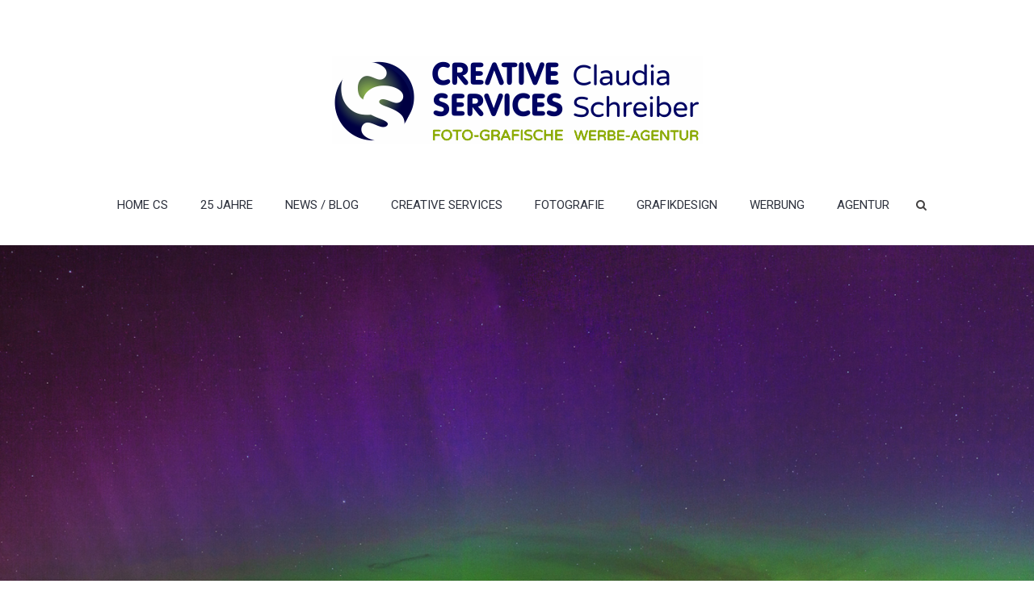

--- FILE ---
content_type: text/html; charset=utf-8
request_url: https://cs-creative-services.ch/
body_size: 16236
content:
<!DOCTYPE HTML>
<html lang="de-de" dir="ltr"  data-config='{"twitter":0,"plusone":0,"facebook":0,"style":"layout0","menu_hover":0}'>

    <head>
    <meta charset="utf-8">
<meta http-equiv="X-UA-Compatible" content="IE=edge">
<meta name="viewport" content="width=device-width, initial-scale=1">
<base href="https://cs-creative-services.ch/" />
	<meta name="keywords" content="Fotografie, Bewerbungsfotos, Hochzeitsfotograf, Hochzeiten, Werbeagentur, Layout , Service, Grafikdesign, Wedding, Design, Hochzeit, Werbung, Agentur" />
	<meta name="description" content="CS Creative Services Claudia Schreiber, FOTO-GRAFISCHE WERBE-AGENTUR, Professionelle Beratung, CREATIVE Ideen und effiziente SERVICES für ideale Layouts mit inspirierenden eigenen oder grafisch aufbereiteten FOTOGRAFIEN." />
	<meta name="generator" content="Joomla! - Open Source Content Management" />
	<title>CS Creative Services  - Claudia Schreiber, FOTO-GRAFISCHE WERBE-AGENTUR</title>
	<link href="https://cs-creative-services.ch/component/search/?id=7&amp;Itemid=107&amp;format=opensearch" rel="search" title="Suchen Claudia Schreiber, FOTO-GRAFISCHE WERBE-AGENTUR" type="application/opensearchdescription+xml" />
	<link href="/templates/yoo_sixthavenue/favicon.ico" rel="shortcut icon" type="image/vnd.microsoft.icon" />
	<link href="/plugins/system/jce/css/content.css?aa754b1f19c7df490be4b958cf085e7c" rel="stylesheet" type="text/css" />
	<link href="/media/plg_system_jcemediabox/css/jcemediabox.min.css?0656d165197f3b22591f6e91f3bb970f" rel="stylesheet" type="text/css" />
	<script src="/media/jui/js/jquery.min.js?db15b7f01e8b4038b7cb4e2c9104fc6b" type="text/javascript"></script>
	<script src="/media/jui/js/jquery-noconflict.js?db15b7f01e8b4038b7cb4e2c9104fc6b" type="text/javascript"></script>
	<script src="/media/jui/js/jquery-migrate.min.js?db15b7f01e8b4038b7cb4e2c9104fc6b" type="text/javascript"></script>
	<script src="/media/plg_system_jcemediabox/js/jcemediabox.min.js?0656d165197f3b22591f6e91f3bb970f" type="text/javascript"></script>
	<script src="/media/jui/js/bootstrap.min.js?db15b7f01e8b4038b7cb4e2c9104fc6b" type="text/javascript"></script>
	<script src="/media/widgetkit/uikit2-8919bbf9.js" type="text/javascript"></script>
	<script src="/media/widgetkit/wk-scripts-1e9d39a5.js" type="text/javascript"></script>
	<script type="text/javascript">
jQuery(document).ready(function(){WfMediabox.init({"base":"\/","theme":"standard","width":"","height":"","lightbox":0,"shadowbox":0,"icons":1,"overlay":1,"overlay_opacity":0.8000000000000000444089209850062616169452667236328125,"overlay_color":"#000000","transition_speed":500,"close":2,"labels":{"close":"PLG_SYSTEM_JCEMEDIABOX_LABEL_CLOSE","next":"PLG_SYSTEM_JCEMEDIABOX_LABEL_NEXT","previous":"PLG_SYSTEM_JCEMEDIABOX_LABEL_PREVIOUS","cancel":"PLG_SYSTEM_JCEMEDIABOX_LABEL_CANCEL","numbers":"PLG_SYSTEM_JCEMEDIABOX_LABEL_NUMBERS","numbers_count":"PLG_SYSTEM_JCEMEDIABOX_LABEL_NUMBERS_COUNT","download":"PLG_SYSTEM_JCEMEDIABOX_LABEL_DOWNLOAD"},"swipe":true,"expand_on_click":true});});
	</script>

<link rel="apple-touch-icon-precomposed" href="/templates/yoo_sixthavenue/apple_touch_icon.png">
<link rel="stylesheet" href="/templates/yoo_sixthavenue/styles/layout0/css/bootstrap.css">
<link rel="stylesheet" href="/templates/yoo_sixthavenue/styles/layout0/css/theme.css">
<link rel="stylesheet" href="/templates/yoo_sixthavenue/css/custom.css">
<script src="/templates/yoo_sixthavenue/warp/vendor/uikit/js/uikit.js"></script>
<script src="/templates/yoo_sixthavenue/warp/vendor/uikit/js/components/autocomplete.js"></script>
<script src="/templates/yoo_sixthavenue/warp/vendor/uikit/js/components/search.js"></script>
<script src="/templates/yoo_sixthavenue/warp/vendor/uikit/js/components/tooltip.js"></script>
<script src="/templates/yoo_sixthavenue/warp/js/social.js"></script>
<script src="/templates/yoo_sixthavenue/js/theme.js"></script>
    </head>

    <body class="tm-isblog">

        
                <nav class="tm-navbar uk-navbar">
            <div class="uk-container uk-container-center">

                                <div class="uk-text-center tm-logo uk-visible-large">
                    <a href="https://cs-creative-services.ch">
	<p><img src="/images/headers/460erDEF-Logo.png" alt="" width="459" height="109" /></p></a>
                </div>
                
                <div class="tm-nav uk-flex uk-flex-center uk-visible-large">

                                               <ul class="uk-navbar-nav uk-hidden-small">
<li class="uk-active" data-dropdownwidth=""><a href="/">Home  CS</a></li><li class="uk-parent" data-uk-dropdown="{'preventflip':'y'}" aria-haspopup="true" aria-expanded="false"><a href="/jubi-25">25 Jahre</a><div class="uk-dropdown uk-dropdown-navbar uk-dropdown-width-1"><div class="uk-grid uk-dropdown-grid"><div class="uk-width-1-1"><ul class="uk-nav uk-nav-navbar"><li><a href="/jubi-25/jubilaeums-testimonials-abc">Jubiläums-Testimonials ABC </a></li><li><a href="/jubi-25/jubilaeums-projekte-abc">Jubiläums-Projekte ABC</a></li><li><a href="/jubi-25/jubilaeums-fotomotiv-abc">Jubiläums-Fotomotiv ABC </a></li><li><a href="/jubi-25/jubilaeums-eigenschaften-abc">Jubiläums-Eigenschaften ABC</a></li></ul></div></div></div></li><li data-dropdownwidth=""><a href="/news">News / Blog</a></li><li class="uk-parent" data-dropdownwidth="" data-uk-dropdown="{'preventflip':'y'}" aria-haspopup="true" aria-expanded="false"><a href="/creative-services">Creative Services</a><div class="uk-dropdown uk-dropdown-navbar uk-dropdown-width-4"><div class="uk-grid uk-dropdown-grid"><div class="uk-width-1-4"><ul class="uk-nav uk-nav-navbar"><li><a href="/creative-services/angebote-von-a-bis-z">Angebote von A bis Z</a></li><li><a href="/creative-services/hilfreiche-infos">Hilfreiche Infos</a></li></ul></div><div class="uk-width-1-4"><ul class="uk-nav uk-nav-navbar"><li><a href="/creative-services/websites">Websites</a></li><li><a href="/creative-services/850-joor-rynach">850 Joor Rynach</a></li></ul></div><div class="uk-width-1-4"><ul class="uk-nav uk-nav-navbar"><li><a href="/creative-services/beschriftungen">Beschriftungen</a></li><li><a href="/creative-services/ausstellungen">Ausstellungen</a></li></ul></div><div class="uk-width-1-4"><ul class="uk-nav uk-nav-navbar"><li><a href="/creative-services/event-organisation">Event-Organisation</a></li><li><a href="/creative-services/kontakt-infos">Kontakt-Infos</a></li></ul></div></div></div></li><li class="uk-parent" data-dropdownwidth="" data-uk-dropdown="{'preventflip':'y'}" aria-haspopup="true" aria-expanded="false"><a href="/fotografie">Fotografie</a><div class="uk-dropdown uk-dropdown-navbar uk-dropdown-width-4"><div class="uk-grid uk-dropdown-grid"><div class="uk-width-1-4"><ul class="uk-nav uk-nav-navbar"><li><a href="/fotografie/angebote">Angebote</a></li><li><a href="/fotografie/werbeaufnahmen">Werbeaufnahmen</a></li><li><a href="/fotografie/wandbilder">Wandbilder</a></li></ul></div><div class="uk-width-1-4"><ul class="uk-nav uk-nav-navbar"><li><a href="/fotografie/menschen">Menschen</a></li><li><a href="/fotografie/events">Events</a></li><li><a href="/fotografie/hochzeiten">Hochzeiten</a></li></ul></div><div class="uk-width-1-4"><ul class="uk-nav uk-nav-navbar"><li><a href="/fotografie/natur-meine-heimat">Natur - meine Heimat</a></li><li><a href="/fotografie/reisen">Reisen</a></li><li><a href="/fotografie/tiere">Tiere</a></li></ul></div><div class="uk-width-1-4"><ul class="uk-nav uk-nav-navbar"><li><a href="/fotografie/abstraktes">Abstraktes</a></li><li><a href="/fotografie/feuerwerk">Feuerwerk</a></li><li><a href="/fotografie/fasnacht">Fasnacht</a></li></ul></div></div></div></li><li class="uk-parent" data-dropdownwidth="" data-uk-dropdown="{'preventflip':'y'}" aria-haspopup="true" aria-expanded="false"><a href="/grafikdesign">Grafikdesign</a><div class="uk-dropdown uk-dropdown-navbar uk-dropdown-width-4"><div class="uk-grid uk-dropdown-grid"><div class="uk-width-1-4"><ul class="uk-nav uk-nav-navbar"><li><a href="/grafikdesign/logo-gestaltung">Logo-Gestaltung</a></li><li><a href="/grafikdesign/anzeigen-inserate">Anzeigen-Inserate</a></li></ul></div><div class="uk-width-1-4"><ul class="uk-nav uk-nav-navbar"><li><a href="/grafikdesign/buecher-broschueren">Bücher-Broschüren</a></li><li><a href="/grafikdesign/flyer-gestaltung">Flyer-Gestaltung</a></li></ul></div><div class="uk-width-1-4"><ul class="uk-nav uk-nav-navbar"><li><a href="/grafikdesign/plakate-gestaltung">Plakate-Gestaltung</a></li></ul></div><div class="uk-width-1-4"><ul class="uk-nav uk-nav-navbar"><li><a href="/grafikdesign/traueranzeigen">Trauer-Karten</a></li></ul></div></div></div></li><li data-dropdownwidth=""><a href="/werbung">Werbung</a></li><li data-dropdownwidth=""><a href="/agentur">Agentur</a></li></ul>                    
                                        <div class="uk-visible-large">
                        <div class="uk-navbar-content tm-search">
<form id="search-40" class="uk-search" action="/" method="post" role="search" data-uk-search>
    <input class="uk-search-field" type="search" name="searchword" placeholder="suchen..." autocomplete="off">
    <input type="hidden" name="task"   value="search">
    <input type="hidden" name="option" value="com_search">
    <input type="hidden" name="Itemid" value="107">
</form></div>
                    </div>
                    
                </div>

                                <a href="#offcanvas" class="uk-navbar-toggle uk-hidden-large" data-uk-offcanvas></a>
                
                                <div class="tm-logo-small uk-navbar-content uk-navbar-center uk-hidden-large"><a href="https://cs-creative-services.ch">
	<img src="/images/yootheme/demo/default/logo.svg" alt="Demo" width="181" height="41" class="uk-responsive-height" /></a></div>
                
            </div>
        </nav>
        <div class="tm-submenu uk-grid uk-flex-center"></div>
        
                <div class="tm-top-a tm-block tm-block-default tm-block-collapse tm-block-fullwidth">
            <div class="uk-container uk-container-center">
                <section class="tm-top-a uk-grid uk-grid-match" data-uk-grid-match="{target:'> div > .uk-panel'}" data-uk-grid-margin>
<div class="uk-width-1-1"><div class="uk-panel tm-block-default-panel">
<div data-uk-slideshow="{duration: 460,autoplay: true ,autoplayInterval: 6000,pauseOnHover: false,kenburns: '40s'}">

    <div class="uk-slidenav-position">

        <ul class="uk-slideshow">
        
            <li style="min-height: 60px;">

                
                    <img src="/images/galerie/Natur/Kirsi-Winter26-0688-2400.jpg" alt="Kirsi Winter26 0688 2400">
                    
                    
                    
                
            </li>

        
            <li style="min-height: 60px;">

                
                    <img src="/images/galerie/Natur/herbst-31-10-25-0611-24-9.jpg" alt="Herbstallee">
                    
                    
                    
                
            </li>

        
            <li style="min-height: 60px;">

                
                    <img src="/images/galerie/Natur/Herbst-Burg24zu9-1-Kopie.jpg" alt="Herbst Burg24zu9 1 Kopie">
                    
                    
                    
                
            </li>

        
            <li style="min-height: 60px;">

                
                    <img src="/images/headers/Klus-Herbst21-0849-Lamahof-2400x900.jpg" alt="Klus BirstalHerbst21 0762 Pano 2400x900">
                    
                    
                    
                
            </li>

        
            <li style="min-height: 60px;">

                
                    <img src="/images/headers/polarlicht-basel-11-5-24.jpg" alt="Polarlicht Basel 11 5 24">
                    
                    
                    
                
            </li>

        
            <li style="min-height: 60px;">

                
                    <img src="/images/galerie/Natur/Klus-0165-Pano-2400.jpg" alt="Obere Klus">
                    
                    
                    
                
            </li>

        
            <li style="min-height: 60px;">

                
                    <img src="/images/galerie/Natur/Kirschbume-oben-April25-Kopie.jpg" alt="Kirschbume Oben April25 Kopie">
                    
                    
                    
                
            </li>

        
            <li style="min-height: 60px;">

                
                    <img src="/images/headers/Nebelwald-Sonne-2400x900.jpg" alt="Nebelwald Sonne 2400x900">
                    
                    
                    
                
            </li>

        
            <li style="min-height: 60px;">

                
                    <img src="/images/headers/Regenbogen-Aesch-Aug23.jpg" alt="Regenbogen Aesch Aug23">
                    
                    
                    
                
            </li>

        
            <li style="min-height: 60px;">

                
                    <img src="/images/galerie/Natur/Ansicht-Aesch-4-10-17-8791---Kopie.jpg" alt="Heimat Okt 25">
                    
                    
                    
                
            </li>

        
            <li style="min-height: 60px;">

                
                    <img src="/images/headers/Web-Schlatt-Oberot-2400x900.jpg" alt="Web Schlatt Obe 2400x900">
                    
                    
                    
                
            </li>

        
            <li style="min-height: 60px;">

                
                    <img src="/images/galerie/Natur/wKluser-Pano-24zu9-2400.jpg" alt="Klus Januar 25">
                    
                    
                    
                
            </li>

        
            <li style="min-height: 60px;">

                
                    <img src="/images/headers/M-Thermo-Island-Werb-2400x900.jpg" alt="M Thermo Island Werb 2400x900">
                    
                    
                    
                
            </li>

        
            <li style="min-height: 60px;">

                
                    <img src="/images/galerie/Island/header/Joekulsarlon-2400x900.jpg" alt="Joekulsarlon 2400x900">
                    
                    
                    
                
            </li>

        
            <li style="min-height: 60px;">

                
                    <img src="/images/headers/Regenbogen-19-8-22-2400x900.jpg" alt="Regenbogen 19 8 22 2400x900">
                    
                    
                    
                
            </li>

        
            <li style="min-height: 60px;">

                
                    <img src="/images/headers/Pfeffingen-Nebelwelle-2400x900.jpg" alt="Pfeffingen Im Nebel 2400x900">
                    
                    
                    
                
            </li>

        
            <li style="min-height: 60px;">

                
                    <img src="/images/Chlusbach-DJI-0259-header-2400.jpg" alt="Chlusbach">
                    
                    
                    
                
            </li>

        
            <li style="min-height: 60px;">

                
                    <img src="/images/headers/AescherNebel-Okt21-0394-2400x900.jpg" alt="AescherNebel Okt21 0394 2400x900">
                    
                    
                    
                
            </li>

        
            <li style="min-height: 60px;">

                
                    <img src="/images/headers/WEB2400x900Regenbogen-Pfeffingen.jpg" alt="Regenbogen Pfeffingen">
                    
                    
                    
                
            </li>

        
            <li style="min-height: 60px;">

                
                    <img src="/images/Panobilder/webheader.jpg" alt="Webheader">
                    
                    
                    
                
            </li>

        
            <li style="min-height: 60px;">

                
                    <img src="/images/headers/leo-nachoben.jpg" alt="südafrika">
                    
                    
                    
                
            </li>

        
            <li style="min-height: 60px;">

                
                    <img src="/images/headers/Schlatthof2400.jpg" alt="schlatthof">
                    
                    
                    
                
            </li>

        
            <li style="min-height: 60px;">

                
                    <img src="/images/headers/B1-Kapstadt2400-95.jpg" alt="B1 Kapstadt2400 95">
                    
                    
                    
                
            </li>

        
            <li style="min-height: 60px;">

                
                    <img src="/images/headers/Messe2018-3933-2400x900-HDR-Kopie.jpg" alt="Messe2018 3933 2400x900 HDR Kopie">
                    
                    
                    
                
            </li>

                </ul>

                <a href="#" class="uk-slidenav uk-slidenav-contrast uk-slidenav-previous uk-hidden-touch" data-uk-slideshow-item="previous"></a>
        <a href="#" class="uk-slidenav uk-slidenav-contrast uk-slidenav-next uk-hidden-touch" data-uk-slideshow-item="next"></a>
        
        
    </div>

        <div class="uk-margin">
        
<ul class="uk-dotnav uk-flex-center">
    <li data-uk-slideshow-item="0"><a href="#">Kirsi Winter26 0688 2400</a></li>
    <li data-uk-slideshow-item="1"><a href="#">Herbstallee</a></li>
    <li data-uk-slideshow-item="2"><a href="#">Herbst Burg24zu9 1 Kopie</a></li>
    <li data-uk-slideshow-item="3"><a href="#">Klus BirstalHerbst21 0762 Pano 2400x900</a></li>
    <li data-uk-slideshow-item="4"><a href="#">Polarlicht Basel 11 5 24</a></li>
    <li data-uk-slideshow-item="5"><a href="#">Obere Klus</a></li>
    <li data-uk-slideshow-item="6"><a href="#">Kirschbume Oben April25 Kopie</a></li>
    <li data-uk-slideshow-item="7"><a href="#">Nebelwald Sonne 2400x900</a></li>
    <li data-uk-slideshow-item="8"><a href="#">Regenbogen Aesch Aug23</a></li>
    <li data-uk-slideshow-item="9"><a href="#">Heimat Okt 25</a></li>
    <li data-uk-slideshow-item="10"><a href="#">Web Schlatt Obe 2400x900</a></li>
    <li data-uk-slideshow-item="11"><a href="#">Klus Januar 25</a></li>
    <li data-uk-slideshow-item="12"><a href="#">M Thermo Island Werb 2400x900</a></li>
    <li data-uk-slideshow-item="13"><a href="#">Joekulsarlon 2400x900</a></li>
    <li data-uk-slideshow-item="14"><a href="#">Regenbogen 19 8 22 2400x900</a></li>
    <li data-uk-slideshow-item="15"><a href="#">Pfeffingen Im Nebel 2400x900</a></li>
    <li data-uk-slideshow-item="16"><a href="#">Chlusbach</a></li>
    <li data-uk-slideshow-item="17"><a href="#">AescherNebel Okt21 0394 2400x900</a></li>
    <li data-uk-slideshow-item="18"><a href="#">Regenbogen Pfeffingen</a></li>
    <li data-uk-slideshow-item="19"><a href="#">Webheader</a></li>
    <li data-uk-slideshow-item="20"><a href="#">südafrika</a></li>
    <li data-uk-slideshow-item="21"><a href="#">schlatthof</a></li>
    <li data-uk-slideshow-item="22"><a href="#">B1 Kapstadt2400 95</a></li>
    <li data-uk-slideshow-item="23"><a href="#">Messe2018 3933 2400x900 HDR Kopie</a></li>
</ul>
    </div>
    
</div>
</div></div>
</section>
            </div>
        </div>
        
                <div class="tm-top-b tm-block tm-block-light tm-block-offset">
            <div class="uk-container uk-container-center">
                <section class="tm-top-b uk-grid uk-grid-match" data-uk-grid-match="{target:'> div > .uk-panel'}" data-uk-grid-margin>
<div class="uk-width-1-1 uk-width-large-1-3"><div class="uk-panel uk-panel-box uk-panel-box-primary uk-text-center"><div class="tm-badge">Claudia Schreiber</div>
	<h4 style="text-align: center;">&nbsp;<br /><span class="uk-h5"><span class="uk-h4">CS CREATIVE&nbsp;SERVICES</span></span><span class="uk-h4"><br /></span>Claudia&nbsp;Schreiber&nbsp;</h4>
<h5 style="text-align: center;"><strong><span class="uk-h5">FOTO-GRAFISCHE <br />WERBE-AGENTUR</span></strong></h5>
<p class="uk-h5 uk-grid-margin" style="text-align: center;">CREATIVE Werbe-Ideen <br />und effiziente SERVICES <br />für ideale Layouts <br />mit inspirierenden eigenen <br />oder grafisch aufbereiteten <br />FOTOGRAFIEN sowie <br />optimale Rundum-Beratung.</p>
<p style="text-align: center;">Ich freue mich auf&nbsp;Ihre <br /><strong>Kontaktaufnahme</strong>&nbsp;per&nbsp;<a href="mailto:info@cs-creative-services.ch" target="_blank"><img src="/images/angebotsbilder/Mail-bl-22.png" alt="Mail bl 22" width="22" height="22" /></a>&nbsp;&nbsp;<br />oder&nbsp;<img src="/images/angebotsbilder/Tel-bl-22.png" alt="Tel bl 22" width="22" height="22" />&nbsp;079 622 60 75</p></div></div>

<div class="uk-width-1-1 uk-width-large-2-3"><div class="uk-panel tm-block-light-panel tm-panel-no-offset">

<div id="wk-grid283" class="uk-grid-width-1-1 uk-grid-width-large-1-2 uk-grid uk-grid-match tm-overlay-animation" data-uk-grid-match="{target:'> div > .uk-panel', row:true}" data-uk-grid-margin >

    
    <div>
    
<div class="uk-panel">

    <figure class="uk-overlay uk-overlay-hover ">

        <img src="/images/1000x675er/Foto-CLAUDIA2.jpg" alt="FOTOGRAFIE" width="1000" height="675">
                <div class="uk-overlay-panel uk-overlay-background uk-overlay-fade"></div>
        
        <div class="uk-overlay-panel uk-overlay-fade uk-flex uk-flex-center uk-flex-middle uk-text-center">
            <div>

                                <h3 class="uk-panel-title uk-margin-small">FOTOGRAFIE</h3>
                
                                <div class="uk-margin-small"><div class="tm-overlay-meta">vom Portrait über Wildlife bis zur Hochzeit</div></div>
                
                
            </div>
        </div>

                                    <a class="uk-position-cover" href="http://www.cs-creative-services.ch/index.php/fotografie"></a>
                    
    </figure>

</div>
    </div>

        
    <div>
    
<div class="uk-panel">

    <figure class="uk-overlay uk-overlay-hover ">

        <img src="/images/1000x675er/NeuWerbung1000x675-Linkbilder2.jpg" alt="WERBUNG" width="1613" height="1088">
                <div class="uk-overlay-panel uk-overlay-background uk-overlay-fade"></div>
        
        <div class="uk-overlay-panel uk-overlay-fade uk-flex uk-flex-center uk-flex-middle uk-text-center">
            <div>

                                <h3 class="uk-panel-title uk-margin-small">WERBUNG</h3>
                
                                <div class="uk-margin-small"><div class="tm-overlay-meta">von der Beratung bis zum Printmedium</div></div>
                
                
            </div>
        </div>

                                    <a class="uk-position-cover" href="http://www.cs-creative-services.ch/index.php/werbung"></a>
                    
    </figure>

</div>
    </div>

        
    <div>
    
<div class="uk-panel">

    <figure class="uk-overlay uk-overlay-hover ">

        <img src="/images/1000x675er/grafikauge1000x675-Linkbilder2.png" alt="GRAFISCHES" width="1000" height="675">
                <div class="uk-overlay-panel uk-overlay-background uk-overlay-fade"></div>
        
        <div class="uk-overlay-panel uk-overlay-fade uk-flex uk-flex-center uk-flex-middle uk-text-center">
            <div>

                                <h3 class="uk-panel-title uk-margin-small">GRAFISCHES</h3>
                
                                <div class="uk-margin-small"><div class="tm-overlay-meta">vom Logo bis zum Weblayout</div></div>
                
                
            </div>
        </div>

                                    <a class="uk-position-cover" href="http://www.cs-creative-services.ch/index.php/grafikdesign"></a>
                    
    </figure>

</div>
    </div>

        
    <div>
    
<div class="uk-panel">

    <figure class="uk-overlay uk-overlay-hover ">

        <img src="/images/1000x675er/CREATIV1000x675-Linkbilder2.jpg" alt="CREATIVES" width="1000" height="675">
                <div class="uk-overlay-panel uk-overlay-background uk-overlay-fade"></div>
        
        <div class="uk-overlay-panel uk-overlay-fade uk-flex uk-flex-center uk-flex-middle uk-text-center">
            <div>

                                <h3 class="uk-panel-title uk-margin-small">CREATIVES</h3>
                
                                <div class="uk-margin-small"><div class="tm-overlay-meta">von der Idee bis zur Realisation</div></div>
                
                
            </div>
        </div>

                                    <a class="uk-position-cover" href="http://www.cs-creative-services.ch/index.php/creative-services"></a>
                    
    </figure>

</div>
    </div>

    
</div>


<script>
(function($){

    // get the images of the gallery and replace it by a canvas of the same size to fix the problem with overlapping images on load.
    $('img[width][height]:not(.uk-overlay-panel)', $('#wk-grid283')).each(function() {

        var $img = $(this);

        if (this.width == 'auto' || this.height == 'auto' || !$img.is(':visible')) {
            return;
        }

        var $canvas = $('<canvas class="uk-responsive-width"></canvas>').attr({width:$img.attr('width'), height:$img.attr('height')}),
            img = new Image,
            release = function() {
                $canvas.remove();
                $img.css('display', '');
                release = function(){};
            };

        $img.css('display', 'none').after($canvas);

        $(img).on('load', function(){ release(); });
        setTimeout(function(){ release(); }, 1000);

        img.src = this.src;

    });

})(jQuery);
</script>
</div></div>
</section>
            </div>
        </div>
        
                <div class="tm-top-c tm-block tm-block-default">
            <div class="uk-container uk-container-center">
                <section class="tm-top-c uk-grid uk-grid-match" data-uk-grid-match="{target:'> div > .uk-panel'}" data-uk-grid-margin>
<div class="uk-width-1-1"><div class="uk-panel tm-block-default-panel">
<div  data-uk-scrollspy="{target:'> div > [data-uk-scrollspy-cls]', delay:300}">


    
    <div class="uk-grid uk-text-left uk-flex-middle" data-uk-grid-match data-uk-margin="{cls:'uk-margin-top'}">

                <div class="uk-width-medium-2-5 uk-text-center uk-float-right uk-flex-order-last-medium uk-invisible"  data-uk-scrollspy-cls="uk-animation-fade uk-invisible">
            <div class="uk-overlay uk-overlay-hover "><img src="/images/Wochenkalender/2026/Home4-3-2er-Wokl2026-1200.jpg" alt="neuer Wochenkalender 2026"><a class="uk-position-cover" href="https://www.instagram.com/cs.creative.services/" target="_blank"></a></div>        </div>
        
                <div class="uk-width-medium-3-5" >
            <div class="uk-panel uk-width-1-1">

                
                                <h3 class="uk-h3">

                                            <a class="uk-link-reset" href="https://www.instagram.com/cs.creative.services/" target="_blank">neuer Wochenkalender 2026</a>
                    
                    
                </h3>
                
                                <div class="uk-margin">Dieses Jahr werde ich wieder einmal wöchtenlich ein eigenes Bild mit einem passendem "MEHR STATT Wunsch" publizieren. Diese Post werde ich wohl am Sonntag oder Montag auf meinen Social-Media-Accounts, hier und im Whatsapp-Status publizieren. Ich werde hier nur die Blder mit den Wünschen publizieren, um einen Spielraum für eigene Intrerpretationen zuzulassen. 
</br>Die ganzen Einträge mit entsprechend wenig ergänzenden Texten sind gesammelt zu sehen auf meinem zweiten Instagramkanal namens cs.creative.services.</div>
                
                
                                <p><a class="uk-button" href="https://www.instagram.com/cs.creative.services/" target="_blank">Weiter zum Beitrag</a></p>
                
            </div>
        </div>
        
    </div>

    <hr class="uk-grid-divider ">

    
    <div class="uk-grid uk-text-left uk-flex-middle" data-uk-grid-match data-uk-margin="{cls:'uk-margin-top'}">

                <div class="uk-width-medium-2-5 uk-text-center uk-float-right uk-flex-order-last-medium uk-invisible"  data-uk-scrollspy-cls="uk-animation-fade uk-invisible">
            <div class="uk-overlay uk-overlay-hover "><img src="/images/galerie/Kalender26/Kalender26-1200-gr.jpg" alt="Kalender 2026"><img src="/media/widgetkit/Kalender26-1200f-c6fbfe1515a0e4991aa5bc8140487c0b.jpg" class=" uk-overlay-panel uk-overlay-image" alt="Kalender 2026"><a class="uk-position-cover" href="https://www.cs-creative-services.ch/news/185-kalender-2026" target="_blank"></a></div>        </div>
        
                <div class="uk-width-medium-3-5" >
            <div class="uk-panel uk-width-1-1">

                
                                <h3 class="uk-h3">

                                            <a class="uk-link-reset" href="https://www.cs-creative-services.ch/news/185-kalender-2026" target="_blank">Kalender 2026</a>
                    
                    
                </h3>
                
                                <div class="uk-margin">Dieses Jahr habe ich einen Fotowandkalender mit regionalen Impressionen à la CS im Panoramaformat mit zwölf unterschiedlichen, lebendigen und farbenfrohen Impressionen à la CS unserer herrlichen Heimatregion zusammengestellt. 
</p>
Allerdings sind bis auf ein, zwei Exemplare alle vergriffen.</div>
                
                
                                <p><a class="uk-button" href="https://www.cs-creative-services.ch/news/185-kalender-2026" target="_blank">Weiter zum Beitrag</a></p>
                
            </div>
        </div>
        
    </div>

    <hr class="uk-grid-divider ">

    
    <div class="uk-grid uk-text-left uk-flex-middle" data-uk-grid-match data-uk-margin="{cls:'uk-margin-top'}">

                <div class="uk-width-medium-2-5 uk-text-center uk-float-right uk-flex-order-last-medium uk-invisible"  data-uk-scrollspy-cls="uk-animation-fade uk-invisible">
            <div class="uk-overlay uk-overlay-hover "><img src="/images/2024/25-2024-grau.png" alt="25. jähriges Firmenjubiläum"><img src="/media/widgetkit/25-2024-4939f8648ebe50fd04930fa75b4fb704.png" class=" uk-overlay-panel uk-overlay-image" alt="25. jähriges Firmenjubiläum"><a class="uk-position-cover" href="https://www.cs-creative-services.ch/jubi-25" target="_blank"></a></div>        </div>
        
                <div class="uk-width-medium-3-5" >
            <div class="uk-panel uk-width-1-1">

                
                                <h3 class="uk-h3">

                                            <a class="uk-link-reset" href="https://www.cs-creative-services.ch/jubi-25" target="_blank">25. jähriges Firmenjubiläum</a>
                    
                    
                </h3>
                
                                <div class="uk-margin">Seit Ende des Jahres 2024 ist meine kleine Foto-Gafische Werbe-Agentur bereits 25. Jahre alt. </p>Da erschrickt man schon ein wenig, wenn man sich dieser Zahl bewusst wird. Allerdings fühlt es sich generell – hoffentlich nicht nur für mich – nicht alt sondern eher erfahren und gereift an. 
</p>
Nun ist es endlich soweit, dass ich mein Jubliäum mit meinem ganz persönlichen und besonders zusammengestellten resp. zusammengepuzzelten ▶️ JUBILÄUMS-ABC 🧩 feiern kann.</div>
                
                
                                <p><a class="uk-button" href="https://www.cs-creative-services.ch/jubi-25" target="_blank">Weiter zum Beitrag</a></p>
                
            </div>
        </div>
        
    </div>

    <hr class="uk-grid-divider ">

    
    <div class="uk-grid uk-text-left uk-flex-middle" data-uk-grid-match data-uk-margin="{cls:'uk-margin-top'}">

                <div class="uk-width-medium-2-5 uk-text-center uk-float-right uk-flex-order-last-medium uk-invisible"  data-uk-scrollspy-cls="uk-animation-fade uk-invisible">
            <div class="uk-overlay uk-overlay-hover "><img src="/images/1000x675er/Klus-813-1200gr.jpg" alt="4-Jahreszeiten der Oberen Klus"><img src="/media/widgetkit/Klus-813-1200f-0042e0790e557926f4c0b6fd5c1b14a6.jpg" class=" uk-overlay-panel uk-overlay-image" alt="4-Jahreszeiten der Oberen Klus"><a class="uk-position-cover" href="https://www.cs-creative-services.ch/news/186-4-jahreszeiten-obere-klus" target="_blank"></a></div>        </div>
        
                <div class="uk-width-medium-3-5" >
            <div class="uk-panel uk-width-1-1">

                
                                <h3 class="uk-h3">

                                            <a class="uk-link-reset" href="https://www.cs-creative-services.ch/news/186-4-jahreszeiten-obere-klus" target="_blank">4-Jahreszeiten der Oberen Klus</a>
                    
                    
                </h3>
                
                                <div class="uk-margin">Für Daniela Tschaggelar durfte ich von der oberen Klus (noch besser bekannt unter dem Namen Kluser Lamas) Aufnahmen in allen Jahreszeiten erstellen. Ganz im Sinn: Ein zentrales Thema in verschiedenen Jahreszeiten und Blickwinkeln. 
</p>Diese werden wir dann zu gegebener Zeit entweder als eine Collage oder mit 4 einzelnen Bilder drucken und aufhängen.
</div>
                
                
                                <p><a class="uk-button" href="https://www.cs-creative-services.ch/news/186-4-jahreszeiten-obere-klus" target="_blank">Weiter zum Beitrag</a></p>
                
            </div>
        </div>
        
    </div>

    <hr class="uk-grid-divider ">

    
    <div class="uk-grid uk-text-left uk-flex-middle" data-uk-grid-match data-uk-margin="{cls:'uk-margin-top'}">

                <div class="uk-width-medium-2-5 uk-text-center uk-float-right uk-flex-order-last-medium uk-invisible"  data-uk-scrollspy-cls="uk-animation-fade uk-invisible">
            <div class="uk-overlay uk-overlay-hover "><img src="/images/1000x675er/Flyer-Sabine-Bucher-Nov-LR-gr-1200.jpg" alt="Leider nicht ganz gereicht"><img src="/media/widgetkit/Sabine-Bucher-CS-Collage2-1400-2680e36a51393adf1a6d97c18a9f2313.jpg" class=" uk-overlay-panel uk-overlay-image" alt="Leider nicht ganz gereicht"><a class="uk-position-cover" href="https://www.cs-creative-services.ch/news/184-sabine-bucher" target="_blank"></a></div>        </div>
        
                <div class="uk-width-medium-3-5" >
            <div class="uk-panel uk-width-1-1">

                
                                <h3 class="uk-h3">

                                            <a class="uk-link-reset" href="https://www.cs-creative-services.ch/news/184-sabine-bucher" target="_blank">Leider nicht ganz gereicht</a>
                    
                    
                </h3>
                
                                <div class="uk-margin">Für die Regierungsrats-Wahlkampagne durfte ich Sabine Bucher fotografisch begleiten. </br>Ebenso gestaltete ich für die Verteilung im ganzen Baselbiet Plakate und den Flyer.
</p>
Leider hat es im zweiten Wahlgang nicht ganz gereicht. Hoffen wir in dem Fall auf eine erneute Kandidatur im 2027, denn ich kann Sabine Bucher wirklich empfehlen: </br>Als Landrätin, Juristin, Stuerexpertin und Mediatorin: </br><strong>Frauenpower gepaart mit fachlicher und sozialer Kompetenz</strong>!  </div>
                
                
                                <p><a class="uk-button" href="https://www.cs-creative-services.ch/news/184-sabine-bucher" target="_blank">Weiter zum Beitrag</a></p>
                
            </div>
        </div>
        
    </div>

    <hr class="uk-grid-divider ">

    
    <div class="uk-grid uk-text-left uk-flex-middle" data-uk-grid-match data-uk-margin="{cls:'uk-margin-top'}">

                <div class="uk-width-medium-2-5 uk-text-center uk-float-right uk-flex-order-last-medium uk-invisible"  data-uk-scrollspy-cls="uk-animation-fade uk-invisible">
            <div class="uk-overlay uk-overlay-hover "><img src="/images/850/Puzzle-CS-mBuch-gr.jpg" alt="850 Joor Rynach"><img src="/media/widgetkit/Puzzle-CS-mBuch-f7ec2240a029b0def33ddea78577e8bf.jpg" class=" uk-overlay-panel uk-overlay-image" alt="850 Joor Rynach"><a class="uk-position-cover" href="https://www.cs-creative-services.ch/creative-services/850-joor-rynach" target="_blank"></a></div>        </div>
        
                <div class="uk-width-medium-3-5" >
            <div class="uk-panel uk-width-1-1">

                
                                <h3 class="uk-h3">

                                            <a class="uk-link-reset" href="https://www.cs-creative-services.ch/creative-services/850-joor-rynach" target="_blank">850 Joor Rynach</a>
                    
                    
                </h3>
                
                                <div class="uk-margin">Das Grossprojekt «850 Joor Rynach» hat mich von Anfang 2023 bis Mitte 2025 weitgehenst ausgelastet. Dieser etwas umfassendere Beitrag gibt diverse Einblicke in meine Tätigkeiten als OK-Mitglied und Verantwortliche fürs Marketing des Vereins «366 x 850 Joor Rynach», dem Rynach Fescht im September 2024 sowie dem Ende Mai erschienen umfangreichen Jubiläumsbuch «Rynach isch abgange».</div>
                
                
                                <p><a class="uk-button" href="https://www.cs-creative-services.ch/creative-services/850-joor-rynach" target="_blank">Weiter zum Beitrag</a></p>
                
            </div>
        </div>
        
    </div>

    

</div>
</div></div>
</section>
            </div>
        </div>
        
                <div class="tm-main tm-block tm-block-dark tm-block-collapse tm-block-fullwidth">

            <div class="uk-container uk-container-center">

                    <div class="uk-grid" data-uk-grid-match data-uk-grid-margin>

                                                <div class="tm-main uk-width-medium-1-1">

                                                        <section class="tm-main-top uk-grid uk-grid-match" data-uk-grid-match="{target:'> div > .uk-panel'}" data-uk-grid-margin>
<div class="uk-width-1-1"><div class="uk-panel">
<div class="uk-slidenav-position tm-slider" data-uk-slider="{autoplayInterval: 3000}">

    <div class="uk-slider-container">
        <ul class="uk-slider uk-slider-fullscreen uk-grid uk-grid-match uk-flex-center uk-grid-width-1-2 uk-grid-width-small-1-3 uk-grid-width-medium-1-4 uk-grid-width-large-1-5 uk-grid-width-xlarge-1-5 uk-grid-collapse">
        
            <li>

                <div class="uk-panel uk-overlay uk-overlay-hover uk-cover-background" style="background-image: url('/images/lange-Storys/W-Luchs-Homelang-gr2.jpg');">

                                        <div class="uk-overlay-panel uk-cover-background uk-overlay-fade" style="background-image: url('/media/widgetkit/W-Luchs-Homelang-far2-d69577835f6a82f610d67178e10ec1c8.jpg');"></div>
                    
                    
                    <div class="uk-overlay-panel uk-ignore uk-flex uk-flex-center uk-flex-middle uk-text-center">
                        <div>

                                                        <h3 class="uk-h3 uk-margin-top-remove uk-margin-top-remove">

                                                                    <a class="uk-link-reset" href="https://www.cs-creative-services.ch/Tiereinteilung">TIERE</a>
                                
                            </h3>
                            
                                                        <div class=" uk-margin"><p>Tierfotos eingeteilt <br>in Gruppen</p></div>
                            
                            
                        </div>
                    </div>

                                        <a class="uk-position-cover" href="https://www.cs-creative-services.ch/Tiereinteilung"></a>
                    
                </div>

            </li>

        
            <li>

                <div class="uk-panel uk-overlay uk-overlay-hover uk-cover-background" style="background-image: url('/images/lange-Storys/W-M3-Homelang-grh3.jpg');">

                                        <div class="uk-overlay-panel uk-cover-background uk-overlay-fade" style="background-image: url('/media/widgetkit/W-M3-Homelang-far3-c00e8f218d63184ddae5499edf3198bc.jpg');"></div>
                    
                    
                    <div class="uk-overlay-panel uk-ignore uk-flex uk-flex-center uk-flex-middle uk-text-center">
                        <div>

                                                        <h3 class="uk-h3 uk-margin-top-remove uk-margin-top-remove">

                                                                    <a class="uk-link-reset" href="https://www.cs-creative-services.ch/fotografie/menschen">MENSCHEN</a>
                                
                            </h3>
                            
                                                        <div class=" uk-margin"><p>Bewerbungsfotos, Paar- & Familienbilder</p></div>
                            
                            
                        </div>
                    </div>

                                        <a class="uk-position-cover" href="https://www.cs-creative-services.ch/fotografie/menschen"></a>
                    
                </div>

            </li>

        
            <li>

                <div class="uk-panel uk-overlay uk-overlay-hover uk-cover-background" style="background-image: url('/images/lange-Storys/W-Burg2-Homelang-gr.jpg');">

                                        <div class="uk-overlay-panel uk-cover-background uk-overlay-fade" style="background-image: url('/media/widgetkit/W-Burg2-Homelang-far-6d9d22f8322b793c37135cce6d80b2bb.jpg');"></div>
                    
                    
                    <div class="uk-overlay-panel uk-ignore uk-flex uk-flex-center uk-flex-middle uk-text-center">
                        <div>

                                                        <h3 class="uk-h3 uk-margin-top-remove uk-margin-top-remove">

                                                                    <a class="uk-link-reset" href="http://www.cs-creative-services.ch/index.php/fotografie/natur-meine-heimat">NATUR</a>
                                
                            </h3>
                            
                                                        <div class=" uk-margin"><p>Bilder aus meiner Heimat beider Basel</p></div>
                            
                            
                        </div>
                    </div>

                                        <a class="uk-position-cover" href="http://www.cs-creative-services.ch/index.php/fotografie/natur-meine-heimat"></a>
                    
                </div>

            </li>

        
            <li>

                <div class="uk-panel uk-overlay uk-overlay-hover uk-cover-background" style="background-image: url('/images/lange-Storys/W-WedHomelang-gr-h.jpg');">

                                        <div class="uk-overlay-panel uk-cover-background uk-overlay-fade" style="background-image: url('/media/widgetkit/W-WedHomelang-far-d0f2b3d5ceb83a287db32d17a7793cf8.jpg');"></div>
                    
                    
                    <div class="uk-overlay-panel uk-ignore uk-flex uk-flex-center uk-flex-middle uk-text-center">
                        <div>

                                                        <h3 class="uk-h3 uk-margin-top-remove uk-margin-top-remove">

                                                                    <a class="uk-link-reset" href="http://www.cs-creative-services.ch/index.php/fotografie/hochzeiten">WEDDINGFOTOS</a>
                                
                            </h3>
                            
                                                        <div class=" uk-margin"><p>Emotionen Ihres schönsten Tages für die Ewigkeit festgehalten</p></div>
                            
                            
                        </div>
                    </div>

                                        <a class="uk-position-cover" href="http://www.cs-creative-services.ch/index.php/fotografie/hochzeiten"></a>
                    
                </div>

            </li>

        
            <li>

                <div class="uk-panel uk-overlay uk-overlay-hover uk-cover-background" style="background-image: url('/images/lange-Storys/W-NL-Homelang-gr.jpg');">

                                        <div class="uk-overlay-panel uk-cover-background uk-overlay-fade" style="background-image: url('/media/widgetkit/W-NL-Homelang-far-b53b81de31deb1c1f678eb8ecea534db.jpg');"></div>
                    
                    
                    <div class="uk-overlay-panel uk-ignore uk-flex uk-flex-center uk-flex-middle uk-text-center">
                        <div>

                                                        <h3 class="uk-h3 uk-margin-top-remove uk-margin-top-remove">

                                                                    <a class="uk-link-reset" href="http://www.cs-creative-services.ch/index.php/fotografie/reisen">REISEN</a>
                                
                            </h3>
                            
                                                        <div class=" uk-margin"><p>Fotos internationaler Besuchsstätten</p><p></div>
                            
                            
                        </div>
                    </div>

                                        <a class="uk-position-cover" href="http://www.cs-creative-services.ch/index.php/fotografie/reisen"></a>
                    
                </div>

            </li>

                </ul>
    </div>

        <a href="#" class="uk-slidenav uk-slidenav-contrast uk-slidenav-previous uk-hidden-touch" data-uk-slider-item="previous"></a>
    <a href="#" class="uk-slidenav uk-slidenav-contrast uk-slidenav-next uk-hidden-touch" data-uk-slider-item="next"></a>
    
</div>
</div></div>
</section>
                            
                            
                            
                        </div>
                        
                                                                        
                    </div>

                </div>

            </div>
        
        
                <div class="tm-bottom-b tm-block tm-block-light tm-block-large-padding">
            <div class="uk-container uk-container-center">
                <section class="tm-bottom-b uk-grid uk-grid-match" data-uk-grid-match="{target:'> div > .uk-panel'}" data-uk-grid-margin>
<div class="uk-width-1-1"><div class="uk-panel uk-panel-box">
	<p class="uk-h4 uk-h3">Testimonials - was Kunden sagen&nbsp;</p>
<p>

<div>

        

<ul class="uk-subnav uk-subnav-pill uk-flex-left" data-uk-switcher="{connect:'#wk-3e9',animation:'slide-horizontal'}">
        <li><a href="/">Doris Vögeli</a></li>
        <li><a href="/">Michael Dreier</a></li>
        <li><a href="/">Ursula Spichty</a></li>
        <li><a href="/">Andreas Jäggi</a></li>
        <li><a href="/">Marianne Hollinger</a></li>
        <li><a href="/">Maya Legio</a></li>
</ul>

    
    
<ul id="wk-3e9" class="uk-switcher uk-text-left uk-margin-top" data-uk-check-display>

    
    <li>
        <div class="uk-panel">

            
            
            
            
                        <div class="uk-margin"><div class="uk-grid uk-grid-divider uk-margin-large-top" data-uk-grid-margin>
    <div class="uk-width-medium-1-3">
        <div class="uk-panel">
            <p>Doris Vögeli</p>Gemeinderätin, Präsidentin Interessengemeinschaft Erwachsenen- und Elternbildung BL IG EEBL </p><a href="http://www.doris-voegeli.ch" target="_blank">www.doris-voegeli.ch</a></p>
        </div>
    </div>
    <div class="uk-width-medium-1-3">
        <div class="uk-panel uk-text-center">
            <blockquote>„Die Zusammenarbeit mit Claudia Schreiber ist geprägt von Professionalität, Kreativität und Effizienz. Ihr feines Gespür für Menschen und Situationen setzt sie gekonnt ein. Es gelingt ihr auf genau die richtige Weise den  Kunden und seine Botschaft in den Mittelpunkt zu rücken. In ihrer schier unerschöpflichen Ideenkiste findet sich für alle DIE zündende Message. “</blockquote>
        </div>
    </div>
    <div class="uk-width-medium-1-3">
        <div class="uk-panel">
            <p>zusammen realisierte Projekte:</p>erfolgreiche Wahlkampagne als Gemeinderätin (Reinach, Ersatzwahl 2017), diverse Fotos für Plakate, Flyer, Postkarten und mehrere Wahlpropagandeunterlagen uvm.</p>
        </div>
    </div>
</div>
<p class="uk-text-center uk-margin-large-bottom"><strong>DORIS VÖGELI</strong></p></div>
            
            
            
                        <div class="uk-margin uk-text-center"><img src="/images/angebotsbilder/Testimonials-Fotovorlage.jpg" class="uk-border-circle uk-overlay-scale" alt="Doris Vögeli"></div>
            
            
        </div>
    </li>


    
    <li>
        <div class="uk-panel">

            
            
            
            
                        <div class="uk-margin"><div class="uk-grid uk-grid-divider uk-margin-large-top" data-uk-grid-margin>
    <div class="uk-width-medium-1-3">
        <div class="uk-panel">
            <p>Michael Dreier</p>Präsident Gewerbe und Industrie Aesch, OK-Präsident der IGeA vom 11.-13. November 2016 (Gewerbeausstellung in Aesch), Vorsitzender der Bankleitung der Raiffeisenbank (ehemals Aesch-Pfeffingen) neu Basel </p>
       <a href="http://www.gewerbe-aesch.ch" target="_blank">www.gewerbe-aesch.ch</a></p>
   <a href="http://www.igea.ch" target="_blank">www.igea.ch</a></p>
        </div>
    </div>
    <div class="uk-width-medium-1-3">
        <div class="uk-panel uk-text-center">
            <blockquote>„Kreativität sollte der Vorname und Flexibilität der Nachname von Claudia Schreiber sein. Mit ihrem grossen Arbeitseinsatz leistet sie für den Gewerbeverein und dessen Mitglieder wertvollste Arbeit. Sie versteht es sich in den Endkunden hineinzuversetzen und lässt genau dort auch ihre langjährige Erfahrung spielen. “</blockquote>
        </div>
    </div>
    <div class="uk-width-medium-1-3">
        <div class="uk-panel">
            <p>zusammen realisierte Projekte:</p>Webseite Gewerbe und Industrie, Gewerbeausstellung IGeA 2016, Rabatt- und Gutscheinheft, diverse Foto- und Gestaltungsarbeiten für Raiffeisenbank Aesch-Pfeffingen uvm.</p>
        </div>
    </div>
</div>
<p class="uk-text-center uk-margin-large-bottom"><strong>MICHAEL DREIER</strong></p></div>
            
            
            
                        <div class="uk-margin uk-text-center"><img src="/images/angebotsbilder/Michi-Bild-rund.jpg" class="uk-border-circle uk-overlay-scale" alt="Michael Dreier"></div>
            
            
        </div>
    </li>


    
    <li>
        <div class="uk-panel">

            
            
            
            
                        <div class="uk-margin"><div class="uk-grid uk-grid-divider uk-margin-large-top" data-uk-grid-margin>
    <div class="uk-width-medium-1-3">
        <div class="uk-panel">
            <p>Ursula Spichty</p>Assistentin der Bankleitung Raiffeisenbank Aesch-Pfeffingen </p>
       <a href="https://www.raiffeisen.ch/aesch-pfeffingen/de.html" target="_blank"> Raiffeisenbank Aesch-Pfeffingen </a></p>

        </div>
    </div>
    <div class="uk-width-medium-1-3">
        <div class="uk-panel uk-text-center">
            <blockquote>„Es hat Spass gemacht, mit Dir "zusammenzuarbeiten" und dieses Projekt auf die Beine zu stellen. Damit schmücken Deine wunderschönen Bilder jetzt jeweils jahreszeitgerecht und  "stimmig" unsere Besuchszimmer. BRAVO Claudia.
</p>Bei Deiner Spontanität und Herzlichkeit ist es eine Freude, Du hast für unsere Wünsche immer ein offenes Ohr und bist "superprompt" – Vielen herzlichen Dank dafür. “</blockquote>
        </div>
    </div>
    <div class="uk-width-medium-1-3">
        <div class="uk-panel">
            <p>zusammen realisierte Projekte:</p>
    
  <a href="https://www.cs-creative-services.ch/raiffeisen-druckbilder" target="_blank">Wie die Raiffeisen mir den Weg freimachte</a></br> 
        als Bericht über Vier Jahreszeiten-Druck- & Webbilder für Burg Pfeffingen, Klus & Chlusbach  </p>   
 <p>Titelbilder für Einladungsbroschüre Generalversammlung </p>
                                                   <a href="https://www.cs-creative-services.ch/fotografie/werbeaufnahmen" target="_blank">Diverse Fotos wie Aussenansicht<p>
       <a href="https://www.cs-creative-services.ch/menschen-business" target="_blank"> oder auch Mitarbeiterfotos für Website</a></p>
  </p>                                                                  
  </p>                                                                                                                       
        </div>
    </div>
</div>
<p class="uk-text-center uk-margin-large-bottom"><strong>URSULA SPICHTY</strong></p></div>
            
            
            
                        <div class="uk-margin uk-text-center"><img src="/images/galerie/menschen/Bild-rund-US-168.jpg" class="uk-border-circle uk-overlay-scale" alt="Ursula Spichty"></div>
            
            
        </div>
    </li>


    
    <li>
        <div class="uk-panel">

            
            
            
            
                        <div class="uk-margin"><div class="uk-grid uk-grid-divider uk-margin-large-top" data-uk-grid-margin>
    <div class="uk-width-medium-1-3">
        <div class="uk-panel">
            <p>Andreas Jaeggi</p>Vollblutkünstler, Opernsänger, Kunstmaler uvm. </p><a href="http://www.andreas-jaeggi.ch" target="_blank">www.andreas-jaeggi.ch</a></p>
        </div>
    </div>
    <div class="uk-width-medium-1-3">
        <div class="uk-panel uk-text-center">
            <blockquote>„Die Tatsache, dass Claudia Schreiber und ich seit Firmenbeginn beinahe täglich zusammenarbeiten spricht für sich. Am meisten beeindrucken mich an ihr immer wieder ihre Resultatorientiertheit, ihre Begeisterungsfähigkeit, ihre kreative und arbeitstechnische Flexibilität ebenso wie ihre hundertprozentige fachliche Kompetenz.“</blockquote>
        </div>
    </div>
    <div class="uk-width-medium-1-3">
        <div class="uk-panel">
            <p>zusammen realisierte Projekte:</p>Webseite, mehrere Kunstkataloge, Plakate, Inserate, diverseste Animationen, Postkarten uvm.</p>
        </div>
    </div>
</div>
<p class="uk-text-center uk-margin-large-bottom"><strong>ANDREAS JÄGGI</strong></p></div>
            
            
            
                        <div class="uk-margin uk-text-center"><img src="/images/angebotsbilder/andi-rund.jpg" class="uk-border-circle uk-overlay-scale" alt="Andreas Jäggi"></div>
            
            
        </div>
    </li>


    
    <li>
        <div class="uk-panel">

            
            
            
            
                        <div class="uk-margin"><div class="uk-grid uk-grid-divider uk-margin-large-top" data-uk-grid-margin>
    <div class="uk-width-medium-1-3">
        <div class="uk-panel">
            <p>Marianne Hollinger</p>Marianne Hollinger
Gemeindepräsidentin Aesch, Landrätin BL, ehemalige Landratspräsidentin</p>
        <a href="http://www.aesch.bl.ch" target="_blank">www.aesch.bl.ch</a>
     </p>
        </div>
    </div>
    <div class="uk-width-medium-1-3">
        <div class="uk-panel uk-text-center">
            <blockquote>„Kompetent, flexibel, kundenorientiert, sympathisch. So erlebe ich Claudia Schreiber und diese Eigenschaften machen sie für mich und für die Gemeinde Aesch zur perfekten Partnerin. Ihre Gestaltungsarbeiten sind von hoher Qualität und erfreuen uns jeweils während vieler Jahre. Nebst Fachwissen zeichnen Geduld und Humor Claudia Schreiber aus und alles zusammen führt zu unserer erfolgreichen und lustvollen Zusammenarbeit. Toi, toi, toi, Claudia.“</blockquote>
        </div>
    </div>
    <div class="uk-width-medium-1-3">
        <div class="uk-panel">
            <p>zusammen realisierte Projekte:</p>Messestandgestaltung an den IGeA's 2016, 2012, 2008, Werbung 200 Jahre eidgenössisch 2015, Logo & Einladungen Landratspräsidentenfest 2013,  Organigramm Gemeinde Aesch, Freizeitführer Aesch 2007, Plakate Euro 2007, Vermarktung Aesch Nord 2007, Schulbuch 750 Johr Aesch by gott 2005 sowie diverseste andere Aktionen, Plakate, Einladungskarten, Postkarten uvm.</p>
        </div>
    </div>
</div>
<p class="uk-text-center uk-margin-large-bottom"><strong>MARIANNE HOLLINGER</strong></p></div>
            
            
            
                        <div class="uk-margin uk-text-center"><img src="/images/angebotsbilder/MarianneBild-rund.jpg" class="uk-border-circle uk-overlay-scale" alt="Marianne Hollinger"></div>
            
            
        </div>
    </li>


    
    <li>
        <div class="uk-panel">

            
            
            
            
                        <div class="uk-margin"><div class="uk-grid uk-grid-divider uk-margin-large-top" data-uk-grid-margin>
    <div class="uk-width-medium-1-3">
        <div class="uk-panel">
            <p>Maya Legio</p>WIG&HAIR gmbH</p><a href="http://www.wighair.ch" target="_blank">www.wighair.ch</a></p>Festrednerin </p><a href="http://www.maya-legios-redewelten.ch" target="_blank">www.maya-legios-redewelten.ch</a></p>
        </div>
    </div>
    <div class="uk-width-medium-1-3">
        <div class="uk-panel uk-text-center">
            <blockquote>„Claudia Scheiber arbeitet mit viel Herzblut. Sie arbeitet korrekt und liefert termingerecht sensationelle Ergebnisse, was mir von meiner Kundschaft grosses Lob einbringt. Es ist eine Freude mit Frau Schreiber zusammen zu arbeiten.“</blockquote>
        </div>
    </div>
    <div class="uk-width-medium-1-3">
        <div class="uk-panel">
            <p>zusammen realisierte Projekte:</p>Webseiten, Flyer für Perücken, Visiten- & Terminkarten, Beschriftungen, Rollup, Inserate uvm.</p>
        </div>
    </div>
</div>
<p class="uk-text-center uk-margin-large-bottom"><strong>MAYA LEGIO</strong></p></div>
            
            
            
                        <div class="uk-margin uk-text-center"><img src="/images/angebotsbilder/Maya-C-Bild-rund.jpg" class="uk-border-circle uk-overlay-scale" alt="Maya Legio"></div>
            
            
        </div>
    </li>

</ul>

    
</div>

</p>
<p>&nbsp;</p></div></div>
</section>
            </div>
        </div>
        
        
        
        <div class="tm-block-footer">
            <div class="uk-container uk-container-center">

            
                        <footer class="tm-footer tm-link-muted">

                                <a id="tm-anchor-bottom" class="tm-totop-scroller" data-uk-smooth-scroll href="#"></a>
                
                <div class="uk-panel">
	<h5><span style="color: #050a61;"><strong>ICH FREUE MICH AUF IHRE KONTAKTAUFNAHME</strong></span></h5>
<article>
<p><span style="font-size: 10pt;"><strong>CS CREATIVE SERVICES |&nbsp;Claudia Schreiber&nbsp;&nbsp;<br />Keltenweg 25 |&nbsp;CH-4148 Pfeffingen / BL</strong></span></p>
<p><span style="font-size: 10pt;"><strong><img src="/images/angebotsbilder/Tel-bl-22.png" alt="Tel bl 22" width="22" height="22" />&nbsp; <span style="color: #050a61;">Tel: (+41) 061 751 53 51 |&nbsp;(+41) 079 622 60 75<strong> |&nbsp;</strong>&nbsp;<img src="/images/angebotsbilder/Mail-bl-22.png" alt="Mail bl 22" width="22" height="22" />&nbsp;&nbsp;<span id="cloak6eb33080f7435fcfb73f406016942de3">Diese E-Mail-Adresse ist vor Spambots geschützt! Zur Anzeige muss JavaScript eingeschaltet sein!</span><script type='text/javascript'>
				document.getElementById('cloak6eb33080f7435fcfb73f406016942de3').innerHTML = '';
				var prefix = '&#109;a' + 'i&#108;' + '&#116;o';
				var path = 'hr' + 'ef' + '=';
				var addy6eb33080f7435fcfb73f406016942de3 = '&#105;nf&#111;' + '&#64;';
				addy6eb33080f7435fcfb73f406016942de3 = addy6eb33080f7435fcfb73f406016942de3 + 'cs-cr&#101;&#97;t&#105;v&#101;-s&#101;rv&#105;c&#101;s' + '&#46;' + 'ch';
				var addy_text6eb33080f7435fcfb73f406016942de3 = '&#105;nf&#111;' + '&#64;' + 'cs-cr&#101;&#97;t&#105;v&#101;-s&#101;rv&#105;c&#101;s' + '&#46;' + 'ch';document.getElementById('cloak6eb33080f7435fcfb73f406016942de3').innerHTML += '<a ' + path + '\'' + prefix + ':' + addy6eb33080f7435fcfb73f406016942de3 + '\' style="color: #050a61;">'+addy_text6eb33080f7435fcfb73f406016942de3+'<\/a>';
		</script></span></strong></span></p>
</article></div>
            </footer>
            
            </div>
        </div>

        
                <div id="offcanvas" class="uk-offcanvas">
            <div class="uk-offcanvas-bar"><ul class="uk-nav uk-nav-parent-icon uk-nav-offcanvas" data-uk-nav="{multiple:true, lists:'&gt;li.uk-parent &gt; a[href=\'#\'] + ul'}">
<li class="uk-active" data-dropdownwidth=""><a href="/">Home  CS</a></li><li class="uk-parent uk-open"><a href="/jubi-25">25 Jahre</a><ul class="uk-nav-sub"><li><a href="/jubi-25/jubilaeums-testimonials-abc">Jubiläums-Testimonials ABC </a></li><li><a href="/jubi-25/jubilaeums-projekte-abc">Jubiläums-Projekte ABC</a></li><li><a href="/jubi-25/jubilaeums-fotomotiv-abc">Jubiläums-Fotomotiv ABC </a></li><li><a href="/jubi-25/jubilaeums-eigenschaften-abc">Jubiläums-Eigenschaften ABC</a></li></ul></li><li data-dropdownwidth=""><a href="/news">News / Blog</a></li><li class="uk-parent uk-open" data-dropdownwidth=""><a href="/creative-services">Creative Services</a><ul class="uk-nav-sub"><li><a href="/creative-services/angebote-von-a-bis-z">Angebote von A bis Z</a></li><li><a href="/creative-services/hilfreiche-infos">Hilfreiche Infos</a></li><li><a href="/creative-services/websites">Websites</a></li><li><a href="/creative-services/850-joor-rynach">850 Joor Rynach</a></li><li><a href="/creative-services/beschriftungen">Beschriftungen</a></li><li><a href="/creative-services/ausstellungen">Ausstellungen</a></li><li><a href="/creative-services/event-organisation">Event-Organisation</a></li><li><a href="/creative-services/kontakt-infos">Kontakt-Infos</a></li></ul></li><li class="uk-parent uk-open" data-dropdownwidth=""><a href="/fotografie">Fotografie</a><ul class="uk-nav-sub"><li><a href="/fotografie/angebote">Angebote</a></li><li><a href="/fotografie/werbeaufnahmen">Werbeaufnahmen</a></li><li><a href="/fotografie/wandbilder">Wandbilder</a></li><li><a href="/fotografie/menschen">Menschen</a></li><li><a href="/fotografie/events">Events</a></li><li><a href="/fotografie/hochzeiten">Hochzeiten</a></li><li><a href="/fotografie/natur-meine-heimat">Natur - meine Heimat</a></li><li><a href="/fotografie/reisen">Reisen</a></li><li><a href="/fotografie/tiere">Tiere</a></li><li><a href="/fotografie/abstraktes">Abstraktes</a></li><li><a href="/fotografie/feuerwerk">Feuerwerk</a></li><li><a href="/fotografie/fasnacht">Fasnacht</a></li></ul></li><li class="uk-parent uk-open" data-dropdownwidth=""><a href="/grafikdesign">Grafikdesign</a><ul class="uk-nav-sub"><li><a href="/grafikdesign/logo-gestaltung">Logo-Gestaltung</a></li><li><a href="/grafikdesign/anzeigen-inserate">Anzeigen-Inserate</a></li><li><a href="/grafikdesign/buecher-broschueren">Bücher-Broschüren</a></li><li><a href="/grafikdesign/flyer-gestaltung">Flyer-Gestaltung</a></li><li><a href="/grafikdesign/plakate-gestaltung">Plakate-Gestaltung</a></li><li><a href="/grafikdesign/traueranzeigen">Trauer-Karten</a></li></ul></li><li data-dropdownwidth=""><a href="/werbung">Werbung</a></li><li data-dropdownwidth=""><a href="/agentur">Agentur</a></li></ul></div>
        </div>
        
    </body>
</html>


--- FILE ---
content_type: image/svg+xml
request_url: https://cs-creative-services.ch/templates/yoo_sixthavenue/less/uikit/images/default/buttons_contrast.svg
body_size: 572
content:
<?xml version="1.0" encoding="utf-8"?>
<!-- Generator: Adobe Illustrator 16.0.4, SVG Export Plug-In . SVG Version: 6.00 Build 0)  -->
<!DOCTYPE svg PUBLIC "-//W3C//DTD SVG 1.1//EN" "http://www.w3.org/Graphics/SVG/1.1/DTD/svg11.dtd">
<svg version="1.1" id="buttons" xmlns="http://www.w3.org/2000/svg" xmlns:xlink="http://www.w3.org/1999/xlink" x="0px" y="0px"
	 width="40px" height="80px" viewBox="-0.5 0.5 40 80" enable-background="new -0.5 0.5 40 80" xml:space="preserve">
<polygon fill="#FFFFFF" points="21.05,12.661 19.652,14.099 26.055,20.5 5.5,20.5 5.5,22.5 26.054,22.5 19.924,28.63 21.35,30.038 
	29.889,21.5 "/>
<polygon fill="#FFFFFF" points="29.889,60.5 9.5,60.5 15.534,54.466 14.034,52.966 5.5,61.5 14.358,70.344 15.851,68.851 9.5,62.5 
	29.889,62.5 "/>
</svg>


--- FILE ---
content_type: image/svg+xml
request_url: https://cs-creative-services.ch/images/yootheme/demo/default/logo.svg
body_size: 39350
content:
<?xml version="1.0" encoding="UTF-8"?>
<!DOCTYPE svg PUBLIC "-//W3C//DTD SVG 1.1//EN" "http://www.w3.org/Graphics/SVG/1.1/DTD/svg11.dtd">
<!-- Creator: CorelDRAW X5 -->
<svg xmlns="http://www.w3.org/2000/svg" xml:space="preserve" width="163.373mm" height="36.9861mm" style="shape-rendering:geometricPrecision; text-rendering:geometricPrecision; image-rendering:optimizeQuality; fill-rule:evenodd; clip-rule:evenodd"
viewBox="0 0 16337 3699"
 xmlns:xlink="http://www.w3.org/1999/xlink">
 <defs>
  <style type="text/css">
   <![CDATA[
    .str0 {stroke:#93A81E;stroke-width:7.62}
    .fil5 {fill:none;fill-rule:nonzero}
    .fil3 {fill:#FEFEFE}
    .fil2 {fill:#FEFEFE;fill-rule:nonzero}
    .fil0 {fill:#050A61;fill-rule:nonzero}
    .fil4 {fill:#93A81E;fill-rule:nonzero}
    .fil1 {fill:url(#id0)}
   ]]>
  </style>
  <radialGradient id="id0" gradientUnits="userSpaceOnUse" cx="1659.89" cy="1549.25" r="2589.94" fx="1659.89" fy="1549.25">
   <stop offset="0" style="stop-color:#BADA55"/>
   <stop offset="0.4" style="stop-color:#647652"/>
   <stop offset="1" style="stop-color:#0F124F"/>
  </radialGradient>
 </defs>
 <g id="Ebene_x0020_1">
  <metadata id="CorelCorpID_0Corel-Layer"/>
  <g id="_289822944">
   <path class="fil0" d="M5178 2268c0,99 -35,179 -105,240 -70,61 -163,92 -277,92 -88,0 -163,-16 -226,-47 -62,-32 -93,-69 -93,-111 0,-30 10,-55 30,-73 20,-19 47,-28 81,-28 17,0 52,8 105,25 53,17 98,25 135,25 31,0 58,-10 79,-29 21,-19 32,-44 32,-73 0,-31 -11,-56 -33,-75 -22,-19 -68,-39 -139,-61 -103,-31 -176,-67 -217,-110 -41,-42 -62,-99 -62,-170 0,-92 33,-167 99,-225 66,-58 152,-87 258,-87 78,0 142,14 193,42 51,28 76,62 76,104 0,30 -9,53 -27,70 -18,17 -43,25 -74,25 -18,0 -46,-6 -86,-17 -40,-11 -70,-17 -90,-17 -34,0 -60,8 -80,23 -20,15 -30,36 -30,61 0,40 44,74 131,101 20,6 36,11 47,15 94,31 163,71 207,120 43,48 65,108 65,180zm523 -681c53,0 93,9 120,26 27,17 40,44 40,80 0,35 -13,61 -40,78 -27,17 -67,26 -120,26l-183 0 0 176 158 0c54,0 94,9 120,26 26,17 40,43 40,79 0,35 -13,61 -40,78 -26,17 -67,25 -120,25l-158 0 0 185 190 0c54,0 94,9 120,26 26,17 39,43 39,78 0,35 -13,61 -39,79 -26,17 -66,26 -120,26l-262 0c-58,0 -98,-10 -120,-30 -22,-20 -33,-57 -33,-112l0 -687c0,-60 12,-101 34,-124 23,-22 63,-34 121,-34l252 0zm518 597l0 243c0,54 -9,94 -28,120 -18,26 -47,39 -85,39 -38,0 -66,-13 -85,-39 -18,-26 -28,-66 -28,-120l0 -681c0,-60 12,-101 34,-124 23,-23 63,-34 121,-34l175 0c117,0 209,28 276,83 67,55 100,130 100,225 0,71 -21,129 -63,176 -42,47 -99,77 -173,90l177 197c23,25 39,48 50,69 11,21 17,41 17,59 0,30 -10,55 -31,75 -20,20 -46,31 -77,31 -20,0 -39,-6 -57,-18 -18,-12 -39,-33 -63,-62l-262 -328zm0 -150l104 0c46,0 81,-11 106,-32 25,-21 37,-51 37,-90 0,-37 -12,-67 -37,-87 -24,-21 -59,-31 -104,-31l-106 0 0 240zm837 475l-301 -755c-4,-9 -7,-20 -9,-31 -2,-11 -3,-22 -3,-34 0,-32 11,-58 33,-80 22,-21 50,-32 83,-32 24,0 44,7 60,22 16,15 30,40 43,75l208 560 193 -552c13,-39 28,-67 45,-82 17,-15 39,-23 66,-23 34,0 61,9 80,28 19,19 29,44 29,76 0,13 -1,26 -4,39 -3,13 -6,26 -11,39l-291 740c-13,33 -28,57 -46,72 -18,15 -40,22 -68,22 -26,0 -47,-6 -63,-20 -16,-13 -31,-35 -44,-65zm822 -82c0,54 -9,94 -28,120 -18,26 -47,39 -85,39 -38,0 -66,-13 -85,-39 -18,-26 -28,-66 -28,-120l0 -692c0,-54 9,-94 28,-120 18,-26 47,-40 85,-40 38,0 66,13 85,40 18,27 28,67 28,120l0 692zm614 176c-145,0 -262,-48 -350,-143 -89,-95 -133,-221 -133,-378 0,-153 46,-278 138,-376 92,-97 208,-146 348,-146 83,0 153,16 210,47 57,32 86,68 86,110 0,27 -9,51 -28,71 -19,20 -41,31 -67,31 -14,0 -44,-6 -88,-19 -44,-13 -81,-19 -111,-19 -74,0 -132,28 -176,83 -44,55 -66,130 -66,223 0,92 22,164 68,218 45,53 105,80 182,80 35,0 75,-9 121,-25 45,-17 75,-25 89,-25 23,0 44,10 62,30 18,20 28,43 28,68 0,46 -30,86 -90,120 -60,34 -134,50 -221,50zm808 -1015c53,0 93,9 120,26 27,17 40,44 40,80 0,35 -13,61 -40,78 -27,17 -67,26 -120,26l-183 0 0 176 158 0c54,0 94,9 120,26 26,17 40,43 40,79 0,35 -13,61 -40,78 -26,17 -67,25 -120,25l-158 0 0 185 190 0c54,0 94,9 120,26 26,17 39,43 39,78 0,35 -13,61 -39,79 -26,17 -66,26 -120,26l-262 0c-58,0 -98,-10 -120,-30 -22,-20 -33,-57 -33,-112l0 -687c0,-60 12,-101 34,-124 23,-22 63,-34 121,-34l252 0zm941 681c0,99 -35,179 -105,240 -70,61 -163,92 -277,92 -88,0 -163,-16 -226,-47 -62,-32 -93,-69 -93,-111 0,-30 10,-55 30,-73 20,-19 47,-28 81,-28 17,0 52,8 105,25 53,17 98,25 135,25 31,0 58,-10 79,-29 21,-19 32,-44 32,-73 0,-31 -11,-56 -33,-75 -22,-19 -68,-39 -139,-61 -103,-31 -176,-67 -217,-110 -41,-42 -62,-99 -62,-170 0,-92 33,-167 99,-225 66,-58 152,-87 258,-87 78,0 142,14 193,42 51,28 76,62 76,104 0,30 -9,53 -27,70 -18,17 -43,25 -74,25 -18,0 -46,-6 -86,-17 -40,-11 -70,-17 -90,-17 -34,0 -60,8 -80,23 -20,15 -30,36 -30,61 0,40 44,74 131,101 20,6 36,11 47,15 94,31 163,71 207,120 43,48 65,108 65,180z"/>
   <g>
    <g>
     <path class="fil0" d="M4911 1141c-145,0 -262,-48 -350,-143 -89,-95 -133,-221 -133,-378 0,-153 46,-278 138,-376 92,-97 208,-146 348,-146 83,0 153,16 210,47 57,32 86,68 86,110 0,27 -9,51 -28,71 -19,20 -41,31 -67,31 -14,0 -44,-6 -88,-19 -44,-13 -81,-19 -111,-19 -74,0 -132,28 -176,83 -44,55 -66,130 -66,223 0,92 22,164 68,218 45,53 105,80 182,80 35,0 75,-9 121,-25 45,-17 75,-25 89,-25 23,0 44,10 62,30 19,20 28,43 28,68 0,46 -30,86 -90,120 -60,34 -134,50 -221,50zm626 -419l0 243c0,54 -9,94 -28,120 -19,26 -47,39 -85,39 -38,0 -66,-13 -85,-39 -19,-26 -28,-66 -28,-120l0 -681c0,-60 12,-101 34,-124 23,-23 63,-34 121,-34l175 0c117,0 209,28 276,83 67,55 100,130 100,225 0,71 -21,129 -63,176 -42,47 -99,77 -173,90l177 197c23,25 39,48 50,69 11,22 17,41 17,59 0,30 -10,55 -31,75 -20,20 -46,31 -77,31 -20,0 -39,-6 -57,-18 -18,-12 -39,-33 -63,-62l-262 -328zm0 -150l104 0c46,0 81,-11 106,-32 25,-21 37,-51 37,-90 0,-37 -12,-67 -37,-87 -24,-21 -59,-31 -104,-31l-106 0 0 240zm1011 -446c53,0 93,9 120,26 27,17 40,44 40,80 0,35 -13,61 -40,78 -27,17 -67,26 -120,26l-183 0 0 176 158 0c54,0 94,9 120,26 26,17 40,43 40,79 0,35 -13,61 -40,78 -26,17 -67,25 -120,25l-158 0 0 185 190 0c54,0 94,9 120,26 26,17 39,43 39,78 0,35 -13,62 -39,79 -26,17 -66,26 -120,26l-262 0c-58,0 -98,-10 -120,-30 -22,-20 -33,-57 -33,-112l0 -687c0,-60 12,-101 34,-124 23,-22 63,-34 121,-34l252 0z"/>
     <path class="fil0" d="M6754 1032c0,-4 -1,-8 -1,-13 0,-6 0,-11 1,-17l0 29z"/>
    </g>
    <path class="fil0" d="M7306 202l301 755c4,9 7,20 9,31 2,11 3,22 3,34 0,32 -11,58 -33,80 -22,21 -50,32 -83,32 -24,0 -44,-7 -60,-22 -16,-15 -30,-40 -43,-75l-208 -560 -193 552c-13,39 -28,67 -45,82 -17,15 -39,23 -66,23 -34,0 -61,-9 -80,-28 -19,-19 -29,-44 -29,-76 0,-13 1,-26 4,-39 3,-13 6,-26 11,-39l291 -740c13,-33 28,-57 46,-72 18,-15 40,-22 68,-22 26,0 47,6 63,20 16,13 31,35 44,65z"/>
    <path class="fil0" d="M7759 335l-83 0c-54,0 -95,-9 -121,-26 -26,-17 -39,-43 -39,-78 0,-36 13,-62 40,-80 27,-17 67,-26 120,-26l391 0c53,0 93,9 120,26 27,17 40,44 40,80 0,35 -13,61 -40,78 -27,17 -67,26 -120,26l-83 0 0 630c0,54 -9,94 -28,120 -19,26 -47,39 -85,39 -38,0 -66,-13 -85,-39 -19,-26 -28,-66 -28,-120l0 -630zm758 630c0,54 -9,94 -28,120 -19,26 -47,39 -85,39 -38,0 -66,-13 -85,-39 -19,-26 -28,-66 -28,-120l0 -692c0,-54 9,-94 28,-120 18,-26 47,-40 85,-40 38,0 66,13 85,40 18,27 28,67 28,120l0 692zm388 82l-301 -755c-4,-9 -7,-20 -9,-31 -2,-11 -3,-22 -3,-34 0,-32 11,-58 33,-80 22,-21 50,-32 83,-32 24,0 44,7 60,22 16,15 30,40 43,75l208 560 193 -552c13,-39 28,-67 45,-82 17,-15 39,-23 66,-23 34,0 61,9 80,28 19,18 29,44 29,76 0,13 -1,26 -4,39 -3,13 -6,26 -11,39l-291 740c-13,33 -28,57 -46,72 -18,15 -40,22 -68,22 -26,0 -47,-6 -63,-20 -16,-13 -31,-35 -44,-65zm999 -921c53,0 93,9 120,26 27,17 40,44 40,80 0,35 -13,61 -40,78 -27,17 -67,26 -120,26l-183 0 0 176 158 0c54,0 94,9 120,26 26,17 40,43 40,79 0,35 -13,61 -40,78 -26,17 -67,25 -120,25l-158 0 0 185 190 0c54,0 94,9 120,26 26,17 39,43 39,78 0,35 -13,61 -39,79 -26,17 -66,26 -120,26l-262 0c-58,0 -98,-10 -120,-30 -22,-20 -33,-57 -33,-112l0 -687c0,-60 12,-101 34,-124 23,-22 63,-34 121,-34l252 0z"/>
   </g>
   <circle class="fil1" cx="1844" cy="1844" r="1844"/>
   <path class="fil2" d="M2347 3567c-265,0 -484,-49 -658,-148 -173,-99 -260,-221 -260,-366 0,-88 27,-161 82,-221 56,-60 122,-90 200,-90 78,0 193,34 344,100 151,67 265,101 341,101 61,0 111,-14 150,-41 38,-27 57,-61 57,-100 0,-69 -118,-147 -355,-236 -21,-8 -37,-14 -45,-17 -272,-106 -459,-211 -558,-314 -99,-104 -149,-235 -149,-394 0,-213 88,-390 262,-533 175,-142 397,-213 665,-213 241,0 446,48 615,143 168,96 252,208 252,339 0,81 -30,150 -88,206 -59,56 -131,83 -217,83 -56,0 -152,-28 -287,-83 -135,-56 -238,-83 -308,-83 -51,0 -91,11 -121,33 -31,23 -46,51 -46,87 0,64 98,132 294,201 92,33 164,61 218,84 222,93 380,191 474,295 94,103 141,229 141,376 0,225 -95,414 -283,565 -189,151 -427,226 -716,226z"/>
   <path class="fil3" d="M145 1334c0,-364 117,-660 351,-887 234,-228 542,-341 922,-341 247,0 446,41 599,123 153,83 229,189 229,321 0,84 -29,154 -87,210 -59,56 -132,83 -221,83 -38,0 -115,-18 -232,-53 -116,-35 -212,-53 -289,-53 -153,0 -276,53 -370,161 -94,107 -141,247 -141,421 0,181 49,324 145,428 86,92 265,173 495,158 202,536 18,-9 435,507 -346,192 -503,153 -694,147 -364,-11 -575,-113 -802,-339 -227,-227 -341,-522 -341,-887z"/>
   <path class="fil4" d="M4548 3288l0 144 201 0c8,0 14,3 20,8 5,5 8,12 8,20 0,8 -3,14 -8,20 -5,5 -12,8 -20,8l-201 0 0 174c0,8 -3,15 -9,21 -6,6 -13,8 -21,8 -8,0 -15,-3 -21,-8 -6,-6 -8,-13 -8,-21l0 -400c0,-8 3,-15 8,-21 6,-6 13,-9 21,-9l254 0c8,0 14,3 20,8 5,5 8,12 8,20 0,8 -3,14 -8,20 -5,5 -12,8 -20,8l-224 0z"/>
   <path id="1" class="fil4" d="M5089 3226c69,0 124,22 166,66 40,43 62,99 63,168 -2,69 -23,125 -63,168 -42,44 -97,66 -166,66 -69,0 -124,-22 -166,-66 -41,-44 -62,-100 -63,-168 1,-69 22,-125 63,-168 41,-44 97,-66 166,-66zm0 413c53,0 95,-17 125,-52 30,-33 44,-76 44,-127 0,-52 -15,-94 -44,-127 -30,-34 -72,-52 -125,-52 -53,0 -95,17 -125,52 -30,33 -44,76 -44,127 0,52 15,94 44,127 30,34 72,52 125,52z"/>
   <path id="12" class="fil4" d="M5715 3232c8,0 14,3 20,8 5,5 8,12 8,20 0,8 -3,14 -8,20 -5,5 -12,8 -20,8l-133 0 0 374c0,8 -3,15 -9,21 -6,6 -13,8 -21,8 -8,0 -15,-3 -21,-8 -6,-6 -8,-13 -8,-21l0 -374 -133 0c-8,0 -14,-3 -20,-8 -5,-5 -8,-12 -8,-20 0,-8 3,-14 8,-20 5,-5 12,-8 20,-8l325 0z"/>
   <path id="123" class="fil4" d="M6017 3226c69,0 124,22 166,66 40,43 62,99 63,168 -2,69 -23,125 -63,168 -42,44 -97,66 -166,66 -69,0 -124,-22 -166,-66 -41,-44 -62,-100 -63,-168 1,-69 22,-125 63,-168 41,-44 97,-66 166,-66zm0 413c53,0 95,-17 125,-52 30,-33 44,-76 44,-127 0,-52 -15,-94 -44,-127 -30,-34 -72,-52 -125,-52 -53,0 -95,17 -125,52 -30,33 -44,76 -44,127 0,52 15,94 44,127 30,34 72,52 125,52z"/>
   <path id="1234" class="fil4" d="M6476 3479c7,0 14,3 19,8 5,5 8,12 8,19 0,7 -3,14 -8,19 -5,5 -12,8 -19,8l-123 0c-7,0 -14,-3 -19,-8 -5,-5 -8,-11 -8,-19 0,-7 3,-14 8,-19 5,-5 11,-8 19,-8l123 0z"/>
   <path id="12345" class="fil4" d="M6821 3639c41,0 79,-10 114,-29l0 -118 -108 0c-7,0 -14,-3 -19,-8 -5,-5 -8,-12 -8,-19 0,-7 3,-14 8,-19 5,-5 12,-8 19,-8l129 0c9,0 16,3 22,9 6,6 9,13 9,22l0 148c0,9 -2,17 -7,24 -5,7 -11,13 -18,16 -49,24 -99,37 -150,37 -68,0 -124,-22 -166,-65 -42,-44 -63,-100 -63,-168 0,-69 22,-126 66,-171 42,-43 96,-64 161,-64 37,0 68,5 94,14 25,9 48,20 69,33 9,5 13,12 13,21 0,9 -2,16 -7,22 -5,5 -11,8 -17,8 -7,0 -12,-1 -17,-3 -42,-24 -85,-37 -128,-37 -50,0 -92,15 -124,46 -34,32 -50,76 -50,132 0,51 16,94 47,127 32,34 76,51 131,51z"/>
   <path id="123456" class="fil4" d="M7452 3662c0,8 -3,15 -8,21 -6,6 -13,8 -22,8 -9,0 -16,-3 -21,-8 -5,-5 -8,-13 -8,-21l0 -20c0,-35 -4,-61 -12,-78 -8,-17 -19,-30 -32,-40 -14,-10 -33,-15 -57,-15l-135 0 0 151c0,8 -3,15 -9,21 -6,6 -13,8 -21,8 -8,0 -15,-3 -21,-8 -6,-6 -8,-13 -8,-21l0 -400c0,-8 3,-15 8,-21 6,-6 13,-9 21,-9l152 0c60,0 105,13 135,38 28,24 42,56 42,95 0,25 -7,49 -21,71 -14,22 -36,38 -64,48 31,8 54,31 68,68 9,25 14,52 14,81l0 30zm-178 -208c37,0 66,-7 88,-22 22,-14 34,-35 34,-63 0,-26 -9,-46 -26,-59 -21,-15 -54,-22 -99,-22l-115 0 0 166 118 0z"/>
   <path id="1234567" class="fil4" d="M7934 3649c2,5 3,11 3,17 0,6 -3,12 -8,17 -5,6 -13,8 -25,8 -11,0 -20,-6 -25,-18l-42 -102 -222 0 -42 102c-5,12 -14,18 -25,18 -11,0 -20,-3 -25,-8 -5,-6 -8,-11 -8,-17 0,-6 1,-11 3,-17l166 -393c8,-18 20,-27 38,-27l7 0c17,0 30,9 38,27l166 393zm-119 -132l-88 -212 -88 212 176 0z"/>
   <path id="12345678" class="fil4" d="M8076 3288l0 144 201 0c8,0 14,3 20,8 5,5 8,12 8,20 0,8 -3,14 -8,20 -5,5 -12,8 -20,8l-201 0 0 174c0,8 -3,15 -9,21 -6,6 -13,8 -21,8 -8,0 -15,-3 -21,-8 -6,-6 -8,-13 -8,-21l0 -400c0,-8 3,-15 8,-21 6,-6 13,-9 21,-9l254 0c8,0 14,3 20,8 5,5 8,12 8,20 0,8 -3,14 -8,20 -5,5 -12,8 -20,8l-224 0z"/>
   <path id="123456789" class="fil4" d="M8444 3229c8,0 15,3 21,9 6,6 9,13 9,21l0 403c0,8 -3,15 -9,21 -6,6 -13,8 -21,8 -8,0 -15,-3 -21,-8 -6,-6 -8,-13 -8,-21l0 -403c0,-8 3,-15 8,-21 6,-6 13,-9 21,-9z"/>
   <path id="12345678910" class="fil4" d="M8739 3639c76,0 114,-25 114,-75 0,-21 -15,-38 -44,-50 -13,-5 -27,-10 -44,-14 -17,-4 -34,-9 -51,-13 -17,-5 -34,-10 -51,-16 -17,-6 -32,-14 -45,-24 -29,-22 -43,-50 -43,-86 0,-38 14,-70 43,-94 31,-27 73,-40 126,-40 47,0 91,7 130,22 12,4 18,13 18,26 0,7 -2,13 -7,19 -5,6 -10,9 -15,9 -5,0 -13,-2 -23,-5 -28,-10 -61,-15 -97,-15 -34,0 -61,6 -83,19 -22,13 -33,32 -33,56 0,25 14,44 43,56 13,6 28,11 44,15 17,4 34,8 51,12 17,4 34,9 51,15 17,6 31,14 44,23 29,21 43,51 43,90 0,37 -15,68 -45,91 -31,24 -72,36 -122,36 -55,0 -107,-10 -155,-31 -5,-2 -9,-6 -13,-10 -4,-5 -6,-11 -6,-17 0,-7 2,-13 7,-18 5,-5 10,-8 17,-8 6,0 14,2 24,6 9,4 25,9 46,15 21,6 46,8 74,8z"/>
   <path id="1234567891011" class="fil4" d="M9330 3607c3,-2 8,-3 15,-3 6,0 12,3 16,8 5,5 7,11 7,17 0,12 -5,20 -14,25 -20,11 -42,21 -66,29 -23,8 -51,12 -84,12 -32,0 -63,-5 -90,-16 -28,-11 -52,-26 -72,-47 -44,-43 -65,-100 -65,-172 0,-72 22,-129 65,-172 42,-42 97,-63 163,-63 32,0 60,4 83,12 23,8 41,15 54,22 12,7 20,12 23,16 3,4 4,9 4,16 0,6 -2,12 -7,17 -5,5 -10,8 -16,8 -6,0 -11,-1 -15,-3 -17,-9 -35,-17 -54,-22 -18,-6 -41,-8 -68,-8 -27,0 -52,5 -74,14 -22,9 -40,22 -55,38 -29,32 -44,74 -44,126 0,52 15,94 44,126 32,34 76,52 131,52 26,0 48,-3 66,-8 18,-6 36,-13 54,-22z"/>
   <path id="123456789101112" class="fil4" d="M9795 3229c8,0 15,3 21,9 6,6 9,13 9,21l0 403c0,8 -3,15 -9,21 -6,6 -13,8 -21,8 -8,0 -15,-3 -21,-8 -6,-6 -8,-13 -8,-21l0 -174 -247 0 0 174c0,8 -3,15 -9,21 -6,6 -13,8 -21,8 -8,0 -15,-3 -21,-8 -6,-6 -8,-13 -8,-21l0 -403c0,-8 3,-15 8,-21 6,-6 13,-9 21,-9 8,0 15,3 21,9 6,6 9,13 9,21l0 174 247 0 0 -174c0,-8 3,-15 8,-21 6,-6 13,-9 21,-9z"/>
   <path id="12345678910111213" class="fil4" d="M10243 3633c8,0 14,3 20,8 5,5 8,12 8,20 0,8 -3,14 -8,20 -5,5 -12,8 -20,8l-262 0c-8,0 -15,-3 -21,-8 -6,-6 -8,-13 -8,-21l0 -396c0,-8 3,-15 8,-21 6,-6 13,-9 21,-9l262 0c8,0 14,3 20,8 5,5 8,12 8,20 0,8 -3,14 -8,20 -5,5 -12,8 -20,8l-232 0 0 144 208 0c8,0 14,3 20,8 5,5 8,12 8,20 0,8 -3,14 -8,20 -5,5 -12,8 -20,8l-208 0 0 145 232 0z"/>
   <path id="1234567891011121314" class="fil5 str0" d="M4548 3288l0 144 201 0c8,0 14,3 20,8 5,5 8,12 8,20 0,8 -3,14 -8,20 -5,5 -12,8 -20,8l-201 0 0 174c0,8 -3,15 -9,21 -6,6 -13,8 -21,8 -8,0 -15,-3 -21,-8 -6,-6 -8,-13 -8,-21l0 -400c0,-8 3,-15 8,-21 6,-6 13,-9 21,-9l254 0c8,0 14,3 20,8 5,5 8,12 8,20 0,8 -3,14 -8,20 -5,5 -12,8 -20,8l-224 0z"/>
   <path id="123456789101112131415" class="fil5 str0" d="M5089 3226c69,0 124,22 166,66 40,43 62,99 63,168 -2,69 -23,125 -63,168 -42,44 -97,66 -166,66 -69,0 -124,-22 -166,-66 -41,-44 -62,-100 -63,-168 1,-69 22,-125 63,-168 41,-44 97,-66 166,-66zm0 413c53,0 95,-17 125,-52 30,-33 44,-76 44,-127 0,-52 -15,-94 -44,-127 -30,-34 -72,-52 -125,-52 -53,0 -95,17 -125,52 -30,33 -44,76 -44,127 0,52 15,94 44,127 30,34 72,52 125,52z"/>
   <path id="12345678910111213141516" class="fil5 str0" d="M5715 3232c8,0 14,3 20,8 5,5 8,12 8,20 0,8 -3,14 -8,20 -5,5 -12,8 -20,8l-133 0 0 374c0,8 -3,15 -9,21 -6,6 -13,8 -21,8 -8,0 -15,-3 -21,-8 -6,-6 -8,-13 -8,-21l0 -374 -133 0c-8,0 -14,-3 -20,-8 -5,-5 -8,-12 -8,-20 0,-8 3,-14 8,-20 5,-5 12,-8 20,-8l325 0z"/>
   <path id="1234567891011121314151617" class="fil5 str0" d="M6017 3226c69,0 124,22 166,66 40,43 62,99 63,168 -2,69 -23,125 -63,168 -42,44 -97,66 -166,66 -69,0 -124,-22 -166,-66 -41,-44 -62,-100 -63,-168 1,-69 22,-125 63,-168 41,-44 97,-66 166,-66zm0 413c53,0 95,-17 125,-52 30,-33 44,-76 44,-127 0,-52 -15,-94 -44,-127 -30,-34 -72,-52 -125,-52 -53,0 -95,17 -125,52 -30,33 -44,76 -44,127 0,52 15,94 44,127 30,34 72,52 125,52z"/>
   <path id="123456789101112131415161718" class="fil5 str0" d="M6476 3479c7,0 14,3 19,8 5,5 8,12 8,19 0,7 -3,14 -8,19 -5,5 -12,8 -19,8l-123 0c-7,0 -14,-3 -19,-8 -5,-5 -8,-11 -8,-19 0,-7 3,-14 8,-19 5,-5 11,-8 19,-8l123 0z"/>
   <path id="12345678910111213141516171819" class="fil5 str0" d="M6821 3639c41,0 79,-10 114,-29l0 -118 -108 0c-7,0 -14,-3 -19,-8 -5,-5 -8,-12 -8,-19 0,-7 3,-14 8,-19 5,-5 12,-8 19,-8l129 0c9,0 16,3 22,9 6,6 9,13 9,22l0 148c0,9 -2,17 -7,24 -5,7 -11,13 -18,16 -49,24 -99,37 -150,37 -68,0 -124,-22 -166,-65 -42,-44 -63,-100 -63,-168 0,-69 22,-126 66,-171 42,-43 96,-64 161,-64 37,0 68,5 94,14 25,9 48,20 69,33 9,5 13,12 13,21 0,9 -2,16 -7,22 -5,5 -11,8 -17,8 -7,0 -12,-1 -17,-3 -42,-24 -85,-37 -128,-37 -50,0 -92,15 -124,46 -34,32 -50,76 -50,132 0,51 16,94 47,127 32,34 76,51 131,51z"/>
   <path id="1234567891011121314151617181920" class="fil5 str0" d="M7452 3662c0,8 -3,15 -8,21 -6,6 -13,8 -22,8 -9,0 -16,-3 -21,-8 -5,-5 -8,-13 -8,-21l0 -20c0,-35 -4,-61 -12,-78 -8,-17 -19,-30 -32,-40 -14,-10 -33,-15 -57,-15l-135 0 0 151c0,8 -3,15 -9,21 -6,6 -13,8 -21,8 -8,0 -15,-3 -21,-8 -6,-6 -8,-13 -8,-21l0 -400c0,-8 3,-15 8,-21 6,-6 13,-9 21,-9l152 0c60,0 105,13 135,38 28,24 42,56 42,95 0,25 -7,49 -21,71 -14,22 -36,38 -64,48 31,8 54,31 68,68 9,25 14,52 14,81l0 30zm-178 -208c37,0 66,-7 88,-22 22,-14 34,-35 34,-63 0,-26 -9,-46 -26,-59 -21,-15 -54,-22 -99,-22l-115 0 0 166 118 0z"/>
   <path id="123456789101112131415161718192021" class="fil5 str0" d="M7934 3649c2,5 3,11 3,17 0,6 -3,12 -8,17 -5,6 -13,8 -25,8 -11,0 -20,-6 -25,-18l-42 -102 -222 0 -42 102c-5,12 -14,18 -25,18 -11,0 -20,-3 -25,-8 -5,-6 -8,-11 -8,-17 0,-6 1,-11 3,-17l166 -393c8,-18 20,-27 38,-27l7 0c17,0 30,9 38,27l166 393zm-119 -132l-88 -212 -88 212 176 0z"/>
   <path id="12345678910111213141516171819202122" class="fil5 str0" d="M8076 3288l0 144 201 0c8,0 14,3 20,8 5,5 8,12 8,20 0,8 -3,14 -8,20 -5,5 -12,8 -20,8l-201 0 0 174c0,8 -3,15 -9,21 -6,6 -13,8 -21,8 -8,0 -15,-3 -21,-8 -6,-6 -8,-13 -8,-21l0 -400c0,-8 3,-15 8,-21 6,-6 13,-9 21,-9l254 0c8,0 14,3 20,8 5,5 8,12 8,20 0,8 -3,14 -8,20 -5,5 -12,8 -20,8l-224 0z"/>
   <path id="1234567891011121314151617181920212223" class="fil5 str0" d="M8444 3229c8,0 15,3 21,9 6,6 9,13 9,21l0 403c0,8 -3,15 -9,21 -6,6 -13,8 -21,8 -8,0 -15,-3 -21,-8 -6,-6 -8,-13 -8,-21l0 -403c0,-8 3,-15 8,-21 6,-6 13,-9 21,-9z"/>
   <path id="123456789101112131415161718192021222324" class="fil5 str0" d="M8739 3639c76,0 114,-25 114,-75 0,-21 -15,-38 -44,-50 -13,-5 -27,-10 -44,-14 -17,-4 -34,-9 -51,-13 -17,-5 -34,-10 -51,-16 -17,-6 -32,-14 -45,-24 -29,-22 -43,-50 -43,-86 0,-38 14,-70 43,-94 31,-27 73,-40 126,-40 47,0 91,7 130,22 12,4 18,13 18,26 0,7 -2,13 -7,19 -5,6 -10,9 -15,9 -5,0 -13,-2 -23,-5 -28,-10 -61,-15 -97,-15 -34,0 -61,6 -83,19 -22,13 -33,32 -33,56 0,25 14,44 43,56 13,6 28,11 44,15 17,4 34,8 51,12 17,4 34,9 51,15 17,6 31,14 44,23 29,21 43,51 43,90 0,37 -15,68 -45,91 -31,24 -72,36 -122,36 -55,0 -107,-10 -155,-31 -5,-2 -9,-6 -13,-10 -4,-5 -6,-11 -6,-17 0,-7 2,-13 7,-18 5,-5 10,-8 17,-8 6,0 14,2 24,6 9,4 25,9 46,15 21,6 46,8 74,8z"/>
   <path id="12345678910111213141516171819202122232425" class="fil5 str0" d="M9330 3607c3,-2 8,-3 15,-3 6,0 12,3 16,8 5,5 7,11 7,17 0,12 -5,20 -14,25 -20,11 -42,21 -66,29 -23,8 -51,12 -84,12 -32,0 -63,-5 -90,-16 -28,-11 -52,-26 -72,-47 -44,-43 -65,-100 -65,-172 0,-72 22,-129 65,-172 42,-42 97,-63 163,-63 32,0 60,4 83,12 23,8 41,15 54,22 12,7 20,12 23,16 3,4 4,9 4,16 0,6 -2,12 -7,17 -5,5 -10,8 -16,8 -6,0 -11,-1 -15,-3 -17,-9 -35,-17 -54,-22 -18,-6 -41,-8 -68,-8 -27,0 -52,5 -74,14 -22,9 -40,22 -55,38 -29,32 -44,74 -44,126 0,52 15,94 44,126 32,34 76,52 131,52 26,0 48,-3 66,-8 18,-6 36,-13 54,-22z"/>
   <path id="1234567891011121314151617181920212223242526" class="fil5 str0" d="M9795 3229c8,0 15,3 21,9 6,6 9,13 9,21l0 403c0,8 -3,15 -9,21 -6,6 -13,8 -21,8 -8,0 -15,-3 -21,-8 -6,-6 -8,-13 -8,-21l0 -174 -247 0 0 174c0,8 -3,15 -9,21 -6,6 -13,8 -21,8 -8,0 -15,-3 -21,-8 -6,-6 -8,-13 -8,-21l0 -403c0,-8 3,-15 8,-21 6,-6 13,-9 21,-9 8,0 15,3 21,9 6,6 9,13 9,21l0 174 247 0 0 -174c0,-8 3,-15 8,-21 6,-6 13,-9 21,-9z"/>
   <path id="123456789101112131415161718192021222324252627" class="fil5 str0" d="M10243 3633c8,0 14,3 20,8 5,5 8,12 8,20 0,8 -3,14 -8,20 -5,5 -12,8 -20,8l-262 0c-8,0 -15,-3 -21,-8 -6,-6 -8,-13 -8,-21l0 -396c0,-8 3,-15 8,-21 6,-6 13,-9 21,-9l262 0c8,0 14,3 20,8 5,5 8,12 8,20 0,8 -3,14 -8,20 -5,5 -12,8 -20,8l-232 0 0 144 208 0c8,0 14,3 20,8 5,5 8,12 8,20 0,8 -3,14 -8,20 -5,5 -12,8 -20,8l-208 0 0 145 232 0z"/>
   <path class="fil0" d="M11438 978c7,-3 16,-5 29,-5 12,0 23,5 32,15 9,10 13,21 13,34 0,23 -9,39 -28,49 -40,22 -83,41 -128,56 -46,15 -100,23 -163,23 -63,0 -122,-10 -177,-31 -54,-21 -102,-51 -142,-91 -85,-83 -128,-195 -128,-336 0,-140 43,-252 128,-336 83,-82 189,-123 319,-123 63,0 117,8 163,23 46,15 80,30 105,43 24,13 39,24 44,32 5,8 8,18 8,31 0,12 -4,23 -13,33 -9,10 -20,15 -32,15 -12,0 -22,-2 -29,-5 -34,-18 -69,-32 -105,-43 -36,-11 -80,-17 -133,-17 -53,0 -101,9 -144,27 -43,18 -79,43 -108,74 -57,62 -86,144 -86,246 0,102 29,184 86,246 62,67 148,101 257,101 50,0 93,-6 129,-17 36,-11 71,-26 105,-43z"/>
   <path id="1" class="fil0" d="M11656 257c0,-17 6,-31 17,-42 11,-11 25,-17 41,-17 17,0 30,6 41,17 11,11 17,25 17,42l0 828c0,16 -6,30 -17,41 -11,11 -25,17 -41,17 -17,0 -30,-6 -41,-17 -11,-11 -17,-25 -17,-41l0 -828z"/>
   <path id="12" class="fil0" d="M11989 519c71,-31 145,-46 222,-46 87,0 154,26 202,79 43,46 64,103 64,172l0 361c0,16 -6,30 -17,41 -11,11 -25,17 -41,17 -16,0 -30,-6 -41,-17 -11,-11 -17,-25 -17,-41l0 -33c-23,24 -54,46 -93,66 -39,20 -88,31 -147,31 -59,0 -108,-17 -147,-51 -41,-36 -61,-83 -61,-140 0,-63 24,-112 71,-148 52,-39 126,-59 222,-59l154 0 0 -10c0,-57 -14,-98 -42,-122 -28,-24 -71,-36 -129,-36 -49,0 -106,10 -170,31 -7,2 -14,3 -23,3 -9,0 -17,-4 -27,-13 -9,-9 -14,-23 -14,-41 0,-19 11,-33 33,-42zm40 426c0,68 45,102 135,102 40,0 77,-10 112,-29 34,-20 63,-42 85,-66l0 -107 -139 0c-60,0 -108,8 -142,23 -34,15 -51,41 -51,78z"/>
   <path id="123" class="fil0" d="M12904 1042c75,0 145,-41 209,-123l0 -383c0,-16 6,-30 17,-41 11,-11 25,-17 41,-17 16,0 30,6 41,17 11,11 17,25 17,41l0 547c0,17 -6,31 -17,42 -11,11 -25,17 -41,17 -16,0 -30,-6 -41,-17 -11,-11 -17,-25 -17,-42l0 -52c-34,36 -63,61 -88,75 -49,28 -95,42 -138,42 -44,0 -80,-7 -108,-20 -28,-13 -52,-31 -71,-54 -40,-47 -60,-105 -60,-176l0 -362c0,-16 6,-30 17,-41 11,-11 25,-17 41,-17 16,0 30,6 41,17 11,11 17,25 17,41l0 350c0,49 11,87 33,114 22,28 58,41 108,41z"/>
   <path id="1234" class="fil0" d="M13899 1052c-63,65 -136,97 -218,97 -82,0 -152,-29 -212,-87 -65,-64 -97,-148 -97,-251 0,-102 32,-185 97,-250 59,-59 129,-88 212,-88 83,0 155,32 218,97l0 -313c0,-17 6,-31 17,-42 11,-11 25,-17 41,-17 17,0 30,6 41,17 11,11 17,25 17,42l0 828c0,16 -6,30 -17,41 -11,11 -25,17 -41,17 -17,0 -30,-6 -41,-17 -11,-11 -17,-25 -17,-41l0 -33zm0 -375c-58,-64 -125,-96 -202,-96 -97,0 -161,43 -193,130 -11,29 -17,62 -17,100 0,73 20,131 60,172 37,38 86,57 149,57 77,0 144,-32 202,-96l0 -268z"/>
   <path id="12345" class="fil0" d="M14202 538c0,-17 6,-31 17,-42 11,-11 25,-17 41,-17 17,0 30,6 41,17 11,11 17,25 17,42l0 547c0,16 -6,30 -17,41 -11,11 -25,17 -41,17 -17,0 -30,-6 -41,-17 -11,-11 -17,-25 -17,-41l0 -547zm128 -250c0,18 -6,33 -19,46 -13,13 -28,19 -46,19l-8 0c-18,0 -33,-6 -46,-19 -13,-13 -19,-28 -19,-46l0 -5c0,-18 6,-33 19,-46 13,-13 28,-19 46,-19l8 0c18,0 33,6 46,19 13,13 19,28 19,46l0 5z"/>
   <path id="123456" class="fil0" d="M14529 519c71,-31 145,-46 222,-46 87,0 154,26 202,79 43,46 64,103 64,172l0 361c0,16 -6,30 -17,41 -11,11 -25,17 -41,17 -16,0 -30,-6 -41,-17 -11,-11 -17,-25 -17,-41l0 -33c-23,24 -54,46 -93,66 -39,20 -88,31 -147,31 -59,0 -108,-17 -147,-51 -41,-36 -61,-83 -61,-140 0,-63 24,-112 71,-148 52,-39 126,-59 222,-59l154 0 0 -10c0,-57 -14,-98 -42,-122 -28,-24 -71,-36 -129,-36 -49,0 -106,10 -170,31 -7,2 -14,3 -23,3 -9,0 -17,-4 -27,-13 -9,-9 -14,-23 -14,-41 0,-19 11,-33 33,-42zm40 426c0,68 45,102 135,102 40,0 77,-10 112,-29 34,-20 63,-42 85,-66l0 -107 -139 0c-60,0 -108,8 -142,23 -34,15 -51,41 -51,78z"/>
   <path class="fil0" d="M11080 2504c149,0 223,-49 223,-147 0,-41 -29,-74 -86,-98 -25,-10 -53,-19 -86,-27 -33,-8 -66,-17 -100,-26 -34,-9 -67,-20 -100,-32 -33,-12 -62,-27 -87,-46 -56,-43 -84,-99 -84,-168 0,-75 28,-136 84,-184 61,-52 143,-78 246,-78 93,0 177,14 254,42 24,9 36,26 36,51 0,13 -4,25 -13,36 -9,11 -19,17 -29,17 -11,0 -25,-3 -44,-10 -55,-20 -119,-29 -190,-29 -66,0 -120,12 -162,37 -43,26 -65,62 -65,108 0,49 28,85 84,110 26,12 54,22 87,29 32,8 66,16 100,24 34,9 67,19 100,30 32,11 61,27 87,45 56,41 84,100 84,176 0,73 -29,133 -88,179 -60,47 -140,70 -239,70 -108,0 -209,-20 -304,-61 -9,-4 -18,-11 -25,-20 -7,-9 -11,-21 -11,-34 0,-13 5,-25 14,-36 9,-11 20,-16 33,-16 12,0 28,4 46,12 18,8 48,18 90,29 42,11 90,17 145,17z"/>
   <path id="1" class="fil0" d="M11863 2505c48,0 93,-12 137,-36 15,-9 29,-13 41,-13 12,0 23,6 32,17 9,11 14,24 14,40 0,15 -10,29 -29,42 -60,39 -128,59 -204,59 -94,0 -174,-30 -239,-89 -68,-63 -102,-146 -102,-249 0,-103 34,-186 102,-249 65,-60 144,-89 239,-89 51,0 93,7 126,20 33,13 59,26 78,39 20,13 29,27 29,42 0,15 -5,29 -14,40 -9,11 -19,17 -28,17 -14,0 -29,-4 -45,-13 -43,-24 -89,-36 -137,-36 -75,0 -133,21 -174,63 -41,42 -61,98 -61,167 0,69 20,124 61,167 41,42 99,63 174,63z"/>
   <path id="12" class="fil0" d="M12544 2045c-75,0 -145,41 -209,123l0 383c0,16 -6,30 -17,41 -11,11 -25,17 -41,17 -16,0 -30,-6 -41,-17 -11,-11 -17,-25 -17,-41l0 -828c0,-17 6,-31 17,-42 11,-11 25,-17 41,-17 16,0 30,6 41,17 11,11 17,25 17,42l0 333c34,-36 63,-61 88,-75 49,-28 95,-42 138,-42 44,0 80,7 108,20 28,13 52,31 71,54 40,47 60,105 60,176l0 362c0,16 -6,30 -17,41 -11,11 -25,17 -41,17 -16,0 -30,-6 -41,-17 -11,-11 -17,-25 -17,-41l0 -350c0,-48 -11,-87 -33,-114 -22,-28 -58,-41 -108,-41z"/>
   <path id="123" class="fil0" d="M13092 2058c60,-80 126,-120 200,-120l6 0c16,0 30,6 40,17 11,11 16,25 16,41 0,17 -6,30 -17,40 -11,10 -25,15 -42,15l-6 0c-43,0 -81,10 -114,31 -34,21 -61,48 -84,81l0 388c0,16 -6,30 -17,41 -11,11 -25,17 -41,17 -16,0 -30,-6 -41,-17 -11,-11 -17,-25 -17,-41l0 -547c0,-16 6,-30 17,-41 11,-11 25,-17 41,-17 16,0 30,6 41,17 11,11 17,25 17,41l0 55z"/>
   <path id="1234" class="fil0" d="M13529 2317c7,58 29,104 65,138 37,34 88,51 153,51 66,0 120,-11 165,-33 15,-8 29,-11 40,-11 11,0 22,5 32,14 10,9 15,20 15,32 0,22 -9,38 -27,48 -18,10 -35,18 -49,25 -14,7 -30,13 -47,18 -38,11 -83,17 -133,17 -105,0 -186,-29 -244,-88 -58,-59 -87,-142 -87,-250 0,-94 24,-171 73,-234 54,-70 132,-105 232,-105 95,0 171,32 226,97 52,60 78,135 78,225 0,16 -5,30 -16,41 -11,11 -25,17 -43,17l-433 0zm188 -281c-76,0 -131,34 -166,101 -13,24 -20,52 -22,86l376 0c-3,-60 -26,-108 -66,-143 -34,-29 -75,-43 -123,-43z"/>
   <path id="12345" class="fil0" d="M14162 2003c0,-17 6,-31 17,-42 11,-11 25,-17 41,-17 17,0 30,6 41,17 11,11 17,25 17,42l0 547c0,16 -6,30 -17,41 -11,11 -25,17 -41,17 -17,0 -30,-6 -41,-17 -11,-11 -17,-25 -17,-41l0 -547zm128 -250c0,18 -6,33 -19,46 -13,13 -28,19 -46,19l-8 0c-18,0 -33,-6 -46,-19 -13,-13 -19,-28 -19,-46l0 -5c0,-18 6,-33 19,-46 13,-13 28,-19 46,-19l8 0c18,0 33,6 46,19 13,13 19,28 19,46l0 5z"/>
   <path id="123456" class="fil0" d="M14582 2035c63,-65 136,-97 218,-97 83,0 153,29 212,88 65,65 97,148 97,250 0,104 -32,188 -97,251 -60,58 -130,87 -212,87 -82,0 -155,-32 -218,-97l0 33c0,16 -6,30 -17,41 -11,11 -25,17 -41,17 -17,0 -30,-6 -41,-17 -11,-11 -17,-25 -17,-41l0 -828c0,-17 6,-31 17,-42 11,-11 25,-17 41,-17 17,0 30,6 41,17 11,11 17,25 17,42l0 313zm0 375c58,64 125,96 202,96 97,0 162,-43 194,-130 10,-29 15,-62 15,-100 0,-73 -20,-131 -59,-172 -37,-38 -88,-57 -151,-57 -77,0 -144,32 -202,96l0 268z"/>
   <path id="1234567" class="fil0" d="M15330 2317c7,58 29,104 65,138 37,34 88,51 153,51 66,0 120,-11 165,-33 15,-8 29,-11 40,-11 11,0 22,5 32,14 10,9 15,20 15,32 0,22 -9,38 -27,48 -18,10 -35,18 -49,25 -14,7 -30,13 -47,18 -38,11 -83,17 -133,17 -105,0 -186,-29 -244,-88 -58,-59 -87,-142 -87,-250 0,-94 24,-171 73,-234 54,-70 132,-105 232,-105 95,0 171,32 226,97 52,60 78,135 78,225 0,16 -5,30 -16,41 -11,11 -25,17 -43,17l-433 0zm188 -281c-76,0 -131,34 -166,101 -13,24 -20,52 -22,86l376 0c-3,-60 -26,-108 -66,-143 -34,-29 -75,-43 -123,-43z"/>
   <path id="12345678" class="fil0" d="M16074 2058c60,-80 126,-120 200,-120l6 0c16,0 30,6 40,17 11,11 16,25 16,41 0,17 -6,30 -17,40 -11,10 -25,15 -42,15l-6 0c-43,0 -81,10 -114,31 -34,21 -61,48 -84,81l0 388c0,16 -6,30 -17,41 -11,11 -25,17 -41,17 -16,0 -30,-6 -41,-17 -11,-11 -17,-25 -17,-41l0 -547c0,-16 6,-30 17,-41 11,-11 25,-17 41,-17 16,0 30,6 41,17 11,11 17,25 17,41l0 55z"/>
   <path class="fil4" d="M11075 3254c7,0 14,2 20,6 6,4 10,10 12,17l104 340 104 -341c5,-15 14,-22 28,-22 8,0 15,2 20,7 5,5 7,10 7,15 0,6 -1,11 -2,15l-121 372c-7,19 -19,28 -36,28 -8,0 -16,-3 -23,-8 -7,-5 -11,-12 -14,-20l-100 -315 -100 315c-2,8 -7,15 -14,20 -7,5 -14,8 -23,8 -18,0 -30,-9 -36,-28l-121 -372c-1,-5 -2,-10 -2,-15 0,-6 2,-11 7,-15 5,-5 11,-7 19,-7 15,0 25,7 29,22l104 341 104 -340c2,-7 6,-13 12,-17 6,-4 13,-6 20,-6z"/>
   <path id="1" class="fil4" d="M11715 3636c7,0 14,3 19,8 5,5 8,11 8,19 0,7 -3,14 -8,19 -5,5 -11,7 -19,7l-248 0c-8,0 -14,-3 -20,-8 -5,-5 -8,-12 -8,-20l0 -375c0,-8 3,-15 8,-20 5,-6 12,-8 20,-8l248 0c7,0 14,3 19,8 5,5 8,11 8,19 0,7 -3,14 -8,19 -5,5 -11,7 -19,7l-219 0 0 137 197 0c7,0 14,3 19,8 5,5 8,11 8,19 0,7 -3,14 -8,19 -5,5 -11,7 -19,7l-197 0 0 137 219 0z"/>
   <path id="12" class="fil4" d="M12164 3664c0,8 -3,14 -8,20 -5,5 -12,8 -20,8 -8,0 -15,-3 -20,-8 -5,-5 -8,-12 -8,-20l0 -19c0,-33 -4,-58 -11,-74 -7,-16 -18,-28 -30,-37 -13,-9 -31,-14 -54,-14l-128 0 0 143c0,8 -3,14 -8,20 -6,5 -12,8 -20,8 -8,0 -14,-3 -20,-8 -5,-5 -8,-12 -8,-20l0 -378c0,-8 3,-15 8,-20 5,-6 12,-8 20,-8l144 0c56,0 99,12 128,36 27,23 40,53 40,90 0,24 -7,46 -20,67 -13,21 -34,36 -61,45 30,8 51,29 64,64 9,23 13,49 13,77l0 28zm-168 -197c35,0 63,-7 84,-20 21,-14 32,-34 32,-60 0,-25 -8,-43 -25,-56 -20,-14 -51,-21 -94,-21l-109 0 0 157 112 0z"/>
   <path id="123" class="fil4" d="M12573 3369c0,45 -20,76 -61,95 39,13 65,35 78,65 5,12 7,25 7,41 0,16 -3,32 -9,46 -6,15 -15,28 -28,38 -26,22 -67,33 -122,33l-150 0c-8,0 -14,-3 -20,-8 -5,-5 -8,-12 -8,-20l0 -375c0,-8 3,-15 8,-20 5,-6 12,-8 20,-8l146 0c45,0 80,10 103,31 23,21 35,48 35,81zm-54 4c0,-19 -8,-35 -23,-46 -15,-12 -37,-17 -66,-17l-113 0 0 134 103 0c53,0 85,-14 95,-43 3,-9 4,-18 4,-28zm-87 263c59,0 93,-14 104,-42 4,-9 6,-18 6,-29 0,-25 -9,-43 -28,-54 -19,-11 -46,-17 -82,-17l-116 0 0 142 116 0z"/>
   <path id="1234" class="fil4" d="M12959 3636c7,0 14,3 19,8 5,5 8,11 8,19 0,7 -3,14 -8,19 -5,5 -11,7 -19,7l-248 0c-8,0 -14,-3 -20,-8 -5,-5 -8,-12 -8,-20l0 -375c0,-8 3,-15 8,-20 5,-6 12,-8 20,-8l248 0c7,0 14,3 19,8 5,5 8,11 8,19 0,7 -3,14 -8,19 -5,5 -11,7 -19,7l-219 0 0 137 197 0c7,0 14,3 19,8 5,5 8,11 8,19 0,7 -3,14 -8,19 -5,5 -11,7 -19,7l-197 0 0 137 219 0z"/>
   <path id="12345" class="fil4" d="M13195 3490c7,0 13,2 18,7 5,5 7,11 7,18 0,7 -2,13 -7,18 -5,5 -11,7 -18,7l-117 0c-7,0 -13,-2 -18,-7 -5,-5 -7,-11 -7,-18 0,-7 2,-13 7,-18 5,-5 11,-7 18,-7l117 0z"/>
   <path id="123456" class="fil4" d="M13669 3652c2,5 3,10 3,16 0,6 -2,11 -7,16 -5,5 -13,8 -23,8 -11,0 -19,-6 -23,-17l-40 -96 -210 0 -40 96c-5,12 -13,17 -23,17 -11,0 -19,-3 -23,-8 -5,-5 -7,-11 -7,-16 0,-6 1,-11 3,-16l158 -372c7,-17 19,-25 36,-25l6 0c16,0 28,8 36,25l158 372zm-113 -125l-83 -201 -83 201 167 0z"/>
   <path id="1234567" class="fil4" d="M13940 3642c39,0 75,-9 108,-27l0 -112 -102 0c-7,0 -13,-2 -18,-7 -5,-5 -7,-11 -7,-18 0,-7 2,-13 7,-18 5,-5 11,-7 18,-7l122 0c8,0 15,3 21,9 6,6 9,13 9,21l0 140c0,9 -2,16 -6,23 -4,7 -10,12 -17,15 -46,23 -93,35 -142,35 -65,0 -117,-21 -157,-62 -40,-42 -60,-95 -60,-159 0,-66 21,-120 62,-162 40,-40 91,-61 153,-61 35,0 65,4 89,13 24,9 46,19 65,32 8,5 12,11 12,19 0,8 -2,15 -7,20 -5,5 -10,8 -16,8 -6,0 -12,-1 -16,-3 -40,-23 -80,-35 -121,-35 -48,0 -87,14 -117,43 -32,31 -48,72 -48,125 0,49 15,89 45,120 30,32 72,48 124,48z"/>
   <path id="12345678" class="fil4" d="M14470 3636c7,0 14,3 19,8 5,5 8,11 8,19 0,7 -3,14 -8,19 -5,5 -11,7 -19,7l-248 0c-8,0 -14,-3 -20,-8 -5,-5 -8,-12 -8,-20l0 -375c0,-8 3,-15 8,-20 5,-6 12,-8 20,-8l248 0c7,0 14,3 19,8 5,5 8,11 8,19 0,7 -3,14 -8,19 -5,5 -11,7 -19,7l-219 0 0 137 197 0c7,0 14,3 19,8 5,5 8,11 8,19 0,7 -3,14 -8,19 -5,5 -11,7 -19,7l-197 0 0 137 219 0z"/>
   <path id="123456789" class="fil4" d="M14931 3254c8,0 15,3 20,8 6,6 8,12 8,20l0 369c0,11 -4,21 -12,28 -8,8 -18,12 -29,12l-7 0c-14,0 -25,-6 -33,-17l-239 -346 0 334c0,8 -3,14 -8,20 -6,5 -12,8 -20,8 -8,0 -14,-3 -20,-8 -5,-5 -8,-12 -8,-20l0 -369c0,-11 4,-21 12,-29 8,-8 17,-12 28,-12l8 0c13,0 24,6 34,19l238 344 0 -334c0,-8 3,-15 8,-20 5,-6 12,-8 20,-8z"/>
   <path id="12345678910" class="fil4" d="M15355 3257c7,0 14,3 19,8 5,5 8,11 8,19 0,7 -3,14 -8,19 -5,5 -11,7 -19,7l-125 0 0 354c0,8 -3,14 -8,20 -6,5 -12,8 -20,8 -8,0 -14,-3 -20,-8 -5,-5 -8,-12 -8,-20l0 -354 -126 0c-7,0 -14,-2 -19,-7 -5,-5 -7,-11 -7,-19 0,-7 2,-14 7,-19 5,-5 11,-8 19,-8l308 0z"/>
   <path id="1234567891011" class="fil4" d="M15767 3254c8,0 15,3 20,8 6,6 8,12 8,20l0 244c0,54 -19,96 -58,127 -33,27 -73,41 -119,41 -47,0 -87,-14 -120,-41 -38,-31 -57,-73 -57,-127l0 -244c0,-8 3,-15 8,-20 5,-6 12,-8 20,-8 8,0 15,3 20,8 6,6 8,12 8,20l0 246c0,37 13,66 38,87 23,19 51,28 83,28 33,0 60,-9 83,-28 25,-21 38,-50 38,-87l0 -246c0,-8 3,-15 8,-20 5,-6 12,-8 20,-8z"/>
   <path id="123456789101112" class="fil4" d="M16242 3664c0,8 -3,14 -8,20 -5,5 -12,8 -20,8 -8,0 -15,-3 -20,-8 -5,-5 -8,-12 -8,-20l0 -19c0,-33 -4,-58 -11,-74 -7,-16 -18,-28 -30,-37 -13,-9 -31,-14 -54,-14l-128 0 0 143c0,8 -3,14 -8,20 -6,5 -12,8 -20,8 -8,0 -14,-3 -20,-8 -5,-5 -8,-12 -8,-20l0 -378c0,-8 3,-15 8,-20 5,-6 12,-8 20,-8l144 0c56,0 99,12 128,36 27,23 40,53 40,90 0,24 -7,46 -20,67 -13,21 -34,36 -61,45 30,8 51,29 64,64 9,23 13,49 13,77l0 28zm-168 -197c35,0 63,-7 84,-20 21,-14 32,-34 32,-60 0,-25 -8,-43 -25,-56 -20,-14 -51,-21 -94,-21l-109 0 0 157 112 0z"/>
   <path id="12345678910111213" class="fil5 str0" d="M11075 3254c7,0 14,2 20,6 6,4 10,10 12,17l104 340 104 -341c5,-15 14,-22 28,-22 8,0 15,2 20,7 5,5 7,10 7,15 0,6 -1,11 -2,15l-121 372c-7,19 -19,28 -36,28 -8,0 -16,-3 -23,-8 -7,-5 -11,-12 -14,-20l-100 -315 -100 315c-2,8 -7,15 -14,20 -7,5 -14,8 -23,8 -18,0 -30,-9 -36,-28l-121 -372c-1,-5 -2,-10 -2,-15 0,-6 2,-11 7,-15 5,-5 11,-7 19,-7 15,0 25,7 29,22l104 341 104 -340c2,-7 6,-13 12,-17 6,-4 13,-6 20,-6z"/>
   <path id="1234567891011121314" class="fil5 str0" d="M11715 3636c7,0 14,3 19,8 5,5 8,11 8,19 0,7 -3,14 -8,19 -5,5 -11,7 -19,7l-248 0c-8,0 -14,-3 -20,-8 -5,-5 -8,-12 -8,-20l0 -375c0,-8 3,-15 8,-20 5,-6 12,-8 20,-8l248 0c7,0 14,3 19,8 5,5 8,11 8,19 0,7 -3,14 -8,19 -5,5 -11,7 -19,7l-219 0 0 137 197 0c7,0 14,3 19,8 5,5 8,11 8,19 0,7 -3,14 -8,19 -5,5 -11,7 -19,7l-197 0 0 137 219 0z"/>
   <path id="123456789101112131415" class="fil5 str0" d="M12164 3664c0,8 -3,14 -8,20 -5,5 -12,8 -20,8 -8,0 -15,-3 -20,-8 -5,-5 -8,-12 -8,-20l0 -19c0,-33 -4,-58 -11,-74 -7,-16 -18,-28 -30,-37 -13,-9 -31,-14 -54,-14l-128 0 0 143c0,8 -3,14 -8,20 -6,5 -12,8 -20,8 -8,0 -14,-3 -20,-8 -5,-5 -8,-12 -8,-20l0 -378c0,-8 3,-15 8,-20 5,-6 12,-8 20,-8l144 0c56,0 99,12 128,36 27,23 40,53 40,90 0,24 -7,46 -20,67 -13,21 -34,36 -61,45 30,8 51,29 64,64 9,23 13,49 13,77l0 28zm-168 -197c35,0 63,-7 84,-20 21,-14 32,-34 32,-60 0,-25 -8,-43 -25,-56 -20,-14 -51,-21 -94,-21l-109 0 0 157 112 0z"/>
   <path id="12345678910111213141516" class="fil5 str0" d="M12573 3369c0,45 -20,76 -61,95 39,13 65,35 78,65 5,12 7,25 7,41 0,16 -3,32 -9,46 -6,15 -15,28 -28,38 -26,22 -67,33 -122,33l-150 0c-8,0 -14,-3 -20,-8 -5,-5 -8,-12 -8,-20l0 -375c0,-8 3,-15 8,-20 5,-6 12,-8 20,-8l146 0c45,0 80,10 103,31 23,21 35,48 35,81zm-54 4c0,-19 -8,-35 -23,-46 -15,-12 -37,-17 -66,-17l-113 0 0 134 103 0c53,0 85,-14 95,-43 3,-9 4,-18 4,-28zm-87 263c59,0 93,-14 104,-42 4,-9 6,-18 6,-29 0,-25 -9,-43 -28,-54 -19,-11 -46,-17 -82,-17l-116 0 0 142 116 0z"/>
   <path id="1234567891011121314151617" class="fil5 str0" d="M12959 3636c7,0 14,3 19,8 5,5 8,11 8,19 0,7 -3,14 -8,19 -5,5 -11,7 -19,7l-248 0c-8,0 -14,-3 -20,-8 -5,-5 -8,-12 -8,-20l0 -375c0,-8 3,-15 8,-20 5,-6 12,-8 20,-8l248 0c7,0 14,3 19,8 5,5 8,11 8,19 0,7 -3,14 -8,19 -5,5 -11,7 -19,7l-219 0 0 137 197 0c7,0 14,3 19,8 5,5 8,11 8,19 0,7 -3,14 -8,19 -5,5 -11,7 -19,7l-197 0 0 137 219 0z"/>
   <path id="123456789101112131415161718" class="fil5 str0" d="M13195 3490c7,0 13,2 18,7 5,5 7,11 7,18 0,7 -2,13 -7,18 -5,5 -11,7 -18,7l-117 0c-7,0 -13,-2 -18,-7 -5,-5 -7,-11 -7,-18 0,-7 2,-13 7,-18 5,-5 11,-7 18,-7l117 0z"/>
   <path id="12345678910111213141516171819" class="fil5 str0" d="M13669 3652c2,5 3,10 3,16 0,6 -2,11 -7,16 -5,5 -13,8 -23,8 -11,0 -19,-6 -23,-17l-40 -96 -210 0 -40 96c-5,12 -13,17 -23,17 -11,0 -19,-3 -23,-8 -5,-5 -7,-11 -7,-16 0,-6 1,-11 3,-16l158 -372c7,-17 19,-25 36,-25l6 0c16,0 28,8 36,25l158 372zm-113 -125l-83 -201 -83 201 167 0z"/>
   <path id="1234567891011121314151617181920" class="fil5 str0" d="M13940 3642c39,0 75,-9 108,-27l0 -112 -102 0c-7,0 -13,-2 -18,-7 -5,-5 -7,-11 -7,-18 0,-7 2,-13 7,-18 5,-5 11,-7 18,-7l122 0c8,0 15,3 21,9 6,6 9,13 9,21l0 140c0,9 -2,16 -6,23 -4,7 -10,12 -17,15 -46,23 -93,35 -142,35 -65,0 -117,-21 -157,-62 -40,-42 -60,-95 -60,-159 0,-66 21,-120 62,-162 40,-40 91,-61 153,-61 35,0 65,4 89,13 24,9 46,19 65,32 8,5 12,11 12,19 0,8 -2,15 -7,20 -5,5 -10,8 -16,8 -6,0 -12,-1 -16,-3 -40,-23 -80,-35 -121,-35 -48,0 -87,14 -117,43 -32,31 -48,72 -48,125 0,49 15,89 45,120 30,32 72,48 124,48z"/>
   <path id="123456789101112131415161718192021" class="fil5 str0" d="M14470 3636c7,0 14,3 19,8 5,5 8,11 8,19 0,7 -3,14 -8,19 -5,5 -11,7 -19,7l-248 0c-8,0 -14,-3 -20,-8 -5,-5 -8,-12 -8,-20l0 -375c0,-8 3,-15 8,-20 5,-6 12,-8 20,-8l248 0c7,0 14,3 19,8 5,5 8,11 8,19 0,7 -3,14 -8,19 -5,5 -11,7 -19,7l-219 0 0 137 197 0c7,0 14,3 19,8 5,5 8,11 8,19 0,7 -3,14 -8,19 -5,5 -11,7 -19,7l-197 0 0 137 219 0z"/>
   <path id="12345678910111213141516171819202122" class="fil5 str0" d="M14931 3254c8,0 15,3 20,8 6,6 8,12 8,20l0 369c0,11 -4,21 -12,28 -8,8 -18,12 -29,12l-7 0c-14,0 -25,-6 -33,-17l-239 -346 0 334c0,8 -3,14 -8,20 -6,5 -12,8 -20,8 -8,0 -14,-3 -20,-8 -5,-5 -8,-12 -8,-20l0 -369c0,-11 4,-21 12,-29 8,-8 17,-12 28,-12l8 0c13,0 24,6 34,19l238 344 0 -334c0,-8 3,-15 8,-20 5,-6 12,-8 20,-8z"/>
   <path id="1234567891011121314151617181920212223" class="fil5 str0" d="M15355 3257c7,0 14,3 19,8 5,5 8,11 8,19 0,7 -3,14 -8,19 -5,5 -11,7 -19,7l-125 0 0 354c0,8 -3,14 -8,20 -6,5 -12,8 -20,8 -8,0 -14,-3 -20,-8 -5,-5 -8,-12 -8,-20l0 -354 -126 0c-7,0 -14,-2 -19,-7 -5,-5 -7,-11 -7,-19 0,-7 2,-14 7,-19 5,-5 11,-8 19,-8l308 0z"/>
   <path id="123456789101112131415161718192021222324" class="fil5 str0" d="M15767 3254c8,0 15,3 20,8 6,6 8,12 8,20l0 244c0,54 -19,96 -58,127 -33,27 -73,41 -119,41 -47,0 -87,-14 -120,-41 -38,-31 -57,-73 -57,-127l0 -244c0,-8 3,-15 8,-20 5,-6 12,-8 20,-8 8,0 15,3 20,8 6,6 8,12 8,20l0 246c0,37 13,66 38,87 23,19 51,28 83,28 33,0 60,-9 83,-28 25,-21 38,-50 38,-87l0 -246c0,-8 3,-15 8,-20 5,-6 12,-8 20,-8z"/>
   <path id="12345678910111213141516171819202122232425" class="fil5 str0" d="M16242 3664c0,8 -3,14 -8,20 -5,5 -12,8 -20,8 -8,0 -15,-3 -20,-8 -5,-5 -8,-12 -8,-20l0 -19c0,-33 -4,-58 -11,-74 -7,-16 -18,-28 -30,-37 -13,-9 -31,-14 -54,-14l-128 0 0 143c0,8 -3,14 -8,20 -6,5 -12,8 -20,8 -8,0 -14,-3 -20,-8 -5,-5 -8,-12 -8,-20l0 -378c0,-8 3,-15 8,-20 5,-6 12,-8 20,-8l144 0c56,0 99,12 128,36 27,23 40,53 40,90 0,24 -7,46 -20,67 -13,21 -34,36 -61,45 30,8 51,29 64,64 9,23 13,49 13,77l0 28zm-168 -197c35,0 63,-7 84,-20 21,-14 32,-34 32,-60 0,-25 -8,-43 -25,-56 -20,-14 -51,-21 -94,-21l-109 0 0 157 112 0z"/>
  </g>
 </g>
</svg>
